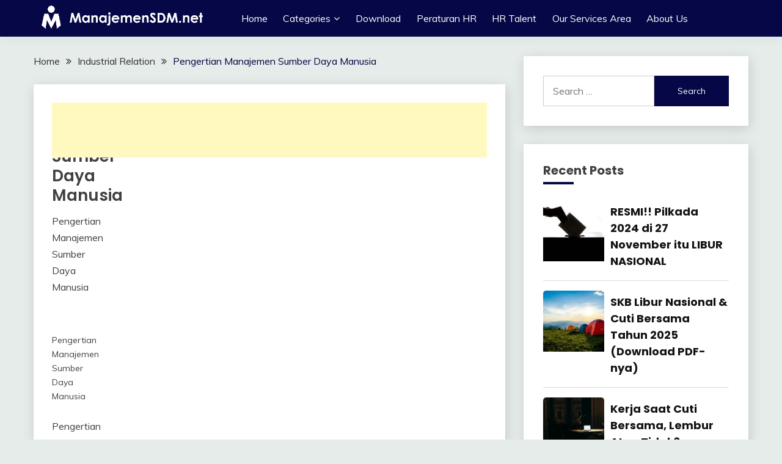

--- FILE ---
content_type: text/html; charset=UTF-8
request_url: https://manajemensdm.net/pengertian-manajemen-sumber-daya-manusia/
body_size: 24534
content:
<!doctype html>
<html dir="ltr" lang="en-US" prefix="og: https://ogp.me/ns#">

<head>
	<meta charset="UTF-8">
	<meta name="viewport" content="width=device-width, initial-scale=1">
	<link rel="profile" href="https://gmpg.org/xfn/11">
	
		<!-- All in One SEO 4.6.9.1 - aioseo.com -->
		<meta name="description" content="Pengertian Manajemen Sumber Daya Manusia Pengertian Manajemen Sumber Daya Manusia. Selamat Pagi Sahabat ManajemenSDM.net Hari ini, saya inginÂ membahas tentang HRD / Manajemen SDM / Pengertian Manajemen SDM. Mulai dari Pengertian Manajemen Sumber Daya Manusia, Tahapan-tahapan HR, hingga fungsi-fungsi yang harus ada di HR. Bagi anda yang baru pertama kali berkecimpung di dunia HR, semoga" />
		<meta name="robots" content="max-image-preview:large" />
		<link rel="canonical" href="https://manajemensdm.net/pengertian-manajemen-sumber-daya-manusia/" />
		<meta name="generator" content="All in One SEO (AIOSEO) 4.6.9.1" />
		<meta property="og:locale" content="en_US" />
		<meta property="og:site_name" content="Manajemen SDM - Tempat Belajar Ilmu Manajemen SDM / HRD Berdasarkan Best Practice dan Update Regulasi" />
		<meta property="og:type" content="article" />
		<meta property="og:title" content="Pengertian Manajemen Sumber Daya Manusia - Manajemen SDM" />
		<meta property="og:description" content="Pengertian Manajemen Sumber Daya Manusia Pengertian Manajemen Sumber Daya Manusia. Selamat Pagi Sahabat ManajemenSDM.net Hari ini, saya inginÂ membahas tentang HRD / Manajemen SDM / Pengertian Manajemen SDM. Mulai dari Pengertian Manajemen Sumber Daya Manusia, Tahapan-tahapan HR, hingga fungsi-fungsi yang harus ada di HR. Bagi anda yang baru pertama kali berkecimpung di dunia HR, semoga" />
		<meta property="og:url" content="https://manajemensdm.net/pengertian-manajemen-sumber-daya-manusia/" />
		<meta property="og:image" content="https://manajemensdm.net/wpmsdm/wp-content/uploads/2021/07/cropped-Logo-MSDM-white-landscape-1.png" />
		<meta property="og:image:secure_url" content="https://manajemensdm.net/wpmsdm/wp-content/uploads/2021/07/cropped-Logo-MSDM-white-landscape-1.png" />
		<meta property="og:image:width" content="1000" />
		<meta property="og:image:height" content="207" />
		<meta property="article:published_time" content="2017-02-23T04:00:16+00:00" />
		<meta property="article:modified_time" content="2018-11-16T09:13:28+00:00" />
		<meta name="twitter:card" content="summary_large_image" />
		<meta name="twitter:title" content="Pengertian Manajemen Sumber Daya Manusia - Manajemen SDM" />
		<meta name="twitter:description" content="Pengertian Manajemen Sumber Daya Manusia Pengertian Manajemen Sumber Daya Manusia. Selamat Pagi Sahabat ManajemenSDM.net Hari ini, saya inginÂ membahas tentang HRD / Manajemen SDM / Pengertian Manajemen SDM. Mulai dari Pengertian Manajemen Sumber Daya Manusia, Tahapan-tahapan HR, hingga fungsi-fungsi yang harus ada di HR. Bagi anda yang baru pertama kali berkecimpung di dunia HR, semoga" />
		<meta name="twitter:image" content="https://manajemensdm.net/wpmsdm/wp-content/uploads/2021/07/cropped-Logo-MSDM-white-landscape-1.png" />
		<script type="application/ld+json" class="aioseo-schema">
			{"@context":"https:\/\/schema.org","@graph":[{"@type":"BlogPosting","@id":"https:\/\/manajemensdm.net\/pengertian-manajemen-sumber-daya-manusia\/#blogposting","name":"Pengertian Manajemen Sumber Daya Manusia - Manajemen SDM","headline":"Pengertian Manajemen Sumber Daya Manusia","author":{"@id":"https:\/\/manajemensdm.net\/author\/kanghim\/#author"},"publisher":{"@id":"https:\/\/manajemensdm.net\/#organization"},"image":{"@type":"ImageObject","url":"https:\/\/images.pexels.com\/photos\/33972\/pexels-photo.jpg?w=940&amp;h=650&amp;auto=compress&amp;cs=tinysrgb","@id":"https:\/\/manajemensdm.net\/pengertian-manajemen-sumber-daya-manusia\/#articleImage"},"datePublished":"2017-02-23T11:00:16+00:00","dateModified":"2018-11-16T16:13:28+00:00","inLanguage":"en-US","commentCount":2,"mainEntityOfPage":{"@id":"https:\/\/manajemensdm.net\/pengertian-manajemen-sumber-daya-manusia\/#webpage"},"isPartOf":{"@id":"https:\/\/manajemensdm.net\/pengertian-manajemen-sumber-daya-manusia\/#webpage"},"articleSection":"Industrial Relation, Management Skill, Manajemen SDM, Organization Development, People Development, Recruitment, Remuneration, Rewards &amp; Benefit, HR, HRD, manajemen sdm, MSDM"},{"@type":"BreadcrumbList","@id":"https:\/\/manajemensdm.net\/pengertian-manajemen-sumber-daya-manusia\/#breadcrumblist","itemListElement":[{"@type":"ListItem","@id":"https:\/\/manajemensdm.net\/#listItem","position":1,"name":"Home","item":"https:\/\/manajemensdm.net\/","nextItem":"https:\/\/manajemensdm.net\/pengertian-manajemen-sumber-daya-manusia\/#listItem"},{"@type":"ListItem","@id":"https:\/\/manajemensdm.net\/pengertian-manajemen-sumber-daya-manusia\/#listItem","position":2,"name":"Pengertian Manajemen Sumber Daya Manusia","previousItem":"https:\/\/manajemensdm.net\/#listItem"}]},{"@type":"Organization","@id":"https:\/\/manajemensdm.net\/#organization","name":"Manajemen SDM","description":"Tempat Belajar Ilmu Manajemen SDM \/ HRD Berdasarkan Best Practice dan Update Regulasi","url":"https:\/\/manajemensdm.net\/","logo":{"@type":"ImageObject","url":"https:\/\/manajemensdm.net\/wpmsdm\/wp-content\/uploads\/2021\/07\/cropped-Logo-MSDM-white-landscape-1.png","@id":"https:\/\/manajemensdm.net\/pengertian-manajemen-sumber-daya-manusia\/#organizationLogo","width":1000,"height":207},"image":{"@id":"https:\/\/manajemensdm.net\/pengertian-manajemen-sumber-daya-manusia\/#organizationLogo"}},{"@type":"Person","@id":"https:\/\/manajemensdm.net\/author\/kanghim\/#author","url":"https:\/\/manajemensdm.net\/author\/kanghim\/","name":"Himawan","image":{"@type":"ImageObject","@id":"https:\/\/manajemensdm.net\/pengertian-manajemen-sumber-daya-manusia\/#authorImage","url":"https:\/\/secure.gravatar.com\/avatar\/9cbdb71c5cf26f29da7f8d0b916ac8b7f37fc4ea28112744712ca4a96a655c8f?s=96&d=mm&r=g","width":96,"height":96,"caption":"Himawan"}},{"@type":"WebPage","@id":"https:\/\/manajemensdm.net\/pengertian-manajemen-sumber-daya-manusia\/#webpage","url":"https:\/\/manajemensdm.net\/pengertian-manajemen-sumber-daya-manusia\/","name":"Pengertian Manajemen Sumber Daya Manusia - Manajemen SDM","description":"Pengertian Manajemen Sumber Daya Manusia Pengertian Manajemen Sumber Daya Manusia. Selamat Pagi Sahabat ManajemenSDM.net Hari ini, saya ingin\u00c2 membahas tentang HRD \/ Manajemen SDM \/ Pengertian Manajemen SDM. Mulai dari Pengertian Manajemen Sumber Daya Manusia, Tahapan-tahapan HR, hingga fungsi-fungsi yang harus ada di HR. Bagi anda yang baru pertama kali berkecimpung di dunia HR, semoga","inLanguage":"en-US","isPartOf":{"@id":"https:\/\/manajemensdm.net\/#website"},"breadcrumb":{"@id":"https:\/\/manajemensdm.net\/pengertian-manajemen-sumber-daya-manusia\/#breadcrumblist"},"author":{"@id":"https:\/\/manajemensdm.net\/author\/kanghim\/#author"},"creator":{"@id":"https:\/\/manajemensdm.net\/author\/kanghim\/#author"},"datePublished":"2017-02-23T11:00:16+00:00","dateModified":"2018-11-16T16:13:28+00:00"},{"@type":"WebSite","@id":"https:\/\/manajemensdm.net\/#website","url":"https:\/\/manajemensdm.net\/","name":"Manajemen SDM","description":"Tempat Belajar Ilmu Manajemen SDM \/ HRD Berdasarkan Best Practice dan Update Regulasi","inLanguage":"en-US","publisher":{"@id":"https:\/\/manajemensdm.net\/#organization"}}]}
		</script>
		<!-- All in One SEO -->


	<!-- This site is optimized with the Yoast SEO plugin v23.0 - https://yoast.com/wordpress/plugins/seo/ -->
	<title>Pengertian Manajemen Sumber Daya Manusia - Manajemen SDM</title>
	<meta name="description" content="Pengertian Manajemen Sumber Daya Manusia atau yang dalam kata lain disebut sebagai Manajemen SDM atau HR adalah ilmu manajemen yang" />
	<link rel="canonical" href="https://manajemensdm.net/pengertian-manajemen-sumber-daya-manusia/" />
	<meta property="og:locale" content="en_US" />
	<meta property="og:type" content="article" />
	<meta property="og:title" content="Pengertian Manajemen Sumber Daya Manusia - Manajemen SDM" />
	<meta property="og:description" content="Pengertian Manajemen Sumber Daya Manusia atau yang dalam kata lain disebut sebagai Manajemen SDM atau HR adalah ilmu manajemen yang" />
	<meta property="og:url" content="https://manajemensdm.net/pengertian-manajemen-sumber-daya-manusia/" />
	<meta property="og:site_name" content="Manajemen SDM" />
	<meta property="article:published_time" content="2017-02-23T04:00:16+00:00" />
	<meta property="article:modified_time" content="2018-11-16T09:13:28+00:00" />
	<meta property="og:image" content="https://images.pexels.com/photos/33972/pexels-photo.jpg?w=940&amp;h=650&amp;auto=compress&amp;cs=tinysrgb" />
	<meta name="author" content="Himawan" />
	<meta name="twitter:card" content="summary_large_image" />
	<meta name="twitter:label1" content="Written by" />
	<meta name="twitter:data1" content="Himawan" />
	<meta name="twitter:label2" content="Est. reading time" />
	<meta name="twitter:data2" content="4 minutes" />
	<script type="application/ld+json" class="yoast-schema-graph">{"@context":"https://schema.org","@graph":[{"@type":"Article","@id":"https://manajemensdm.net/pengertian-manajemen-sumber-daya-manusia/#article","isPartOf":{"@id":"https://manajemensdm.net/pengertian-manajemen-sumber-daya-manusia/"},"author":{"name":"Himawan","@id":"https://manajemensdm.net/#/schema/person/77e6560eba1f7cadf70291b634ba5f7b"},"headline":"Pengertian Manajemen Sumber Daya Manusia","datePublished":"2017-02-23T04:00:16+00:00","dateModified":"2018-11-16T09:13:28+00:00","mainEntityOfPage":{"@id":"https://manajemensdm.net/pengertian-manajemen-sumber-daya-manusia/"},"wordCount":898,"commentCount":2,"publisher":{"@id":"https://manajemensdm.net/#organization"},"image":{"@id":"https://manajemensdm.net/pengertian-manajemen-sumber-daya-manusia/#primaryimage"},"thumbnailUrl":"https://images.pexels.com/photos/33972/pexels-photo.jpg?w=940&amp;h=650&amp;auto=compress&amp;cs=tinysrgb","keywords":["HR","HRD","manajemen sdm","MSDM"],"articleSection":["Industrial Relation","Management Skill","Manajemen SDM","Organization Development","People Development","Recruitment","Remuneration","Rewards &amp; Benefit"],"inLanguage":"en-US","potentialAction":[{"@type":"CommentAction","name":"Comment","target":["https://manajemensdm.net/pengertian-manajemen-sumber-daya-manusia/#respond"]}]},{"@type":"WebPage","@id":"https://manajemensdm.net/pengertian-manajemen-sumber-daya-manusia/","url":"https://manajemensdm.net/pengertian-manajemen-sumber-daya-manusia/","name":"Pengertian Manajemen Sumber Daya Manusia - Manajemen SDM","isPartOf":{"@id":"https://manajemensdm.net/#website"},"primaryImageOfPage":{"@id":"https://manajemensdm.net/pengertian-manajemen-sumber-daya-manusia/#primaryimage"},"image":{"@id":"https://manajemensdm.net/pengertian-manajemen-sumber-daya-manusia/#primaryimage"},"thumbnailUrl":"https://images.pexels.com/photos/33972/pexels-photo.jpg?w=940&amp;h=650&amp;auto=compress&amp;cs=tinysrgb","datePublished":"2017-02-23T04:00:16+00:00","dateModified":"2018-11-16T09:13:28+00:00","description":"Pengertian Manajemen Sumber Daya Manusia atau yang dalam kata lain disebut sebagai Manajemen SDM atau HR adalah ilmu manajemen yang","breadcrumb":{"@id":"https://manajemensdm.net/pengertian-manajemen-sumber-daya-manusia/#breadcrumb"},"inLanguage":"en-US","potentialAction":[{"@type":"ReadAction","target":["https://manajemensdm.net/pengertian-manajemen-sumber-daya-manusia/"]}]},{"@type":"ImageObject","inLanguage":"en-US","@id":"https://manajemensdm.net/pengertian-manajemen-sumber-daya-manusia/#primaryimage","url":"https://images.pexels.com/photos/33972/pexels-photo.jpg?w=940&amp;h=650&amp;auto=compress&amp;cs=tinysrgb","contentUrl":"https://images.pexels.com/photos/33972/pexels-photo.jpg?w=940&amp;h=650&amp;auto=compress&amp;cs=tinysrgb"},{"@type":"BreadcrumbList","@id":"https://manajemensdm.net/pengertian-manajemen-sumber-daya-manusia/#breadcrumb","itemListElement":[{"@type":"ListItem","position":1,"name":"Home","item":"https://manajemensdm.net/"},{"@type":"ListItem","position":2,"name":"Pengertian Manajemen Sumber Daya Manusia"}]},{"@type":"WebSite","@id":"https://manajemensdm.net/#website","url":"https://manajemensdm.net/","name":"Manajemen SDM","description":"Tempat Belajar Ilmu Manajemen SDM / HRD Berdasarkan Best Practice dan Update Regulasi","publisher":{"@id":"https://manajemensdm.net/#organization"},"potentialAction":[{"@type":"SearchAction","target":{"@type":"EntryPoint","urlTemplate":"https://manajemensdm.net/?s={search_term_string}"},"query-input":"required name=search_term_string"}],"inLanguage":"en-US"},{"@type":"Organization","@id":"https://manajemensdm.net/#organization","name":"Manajemen SDM","url":"https://manajemensdm.net/","logo":{"@type":"ImageObject","inLanguage":"en-US","@id":"https://manajemensdm.net/#/schema/logo/image/","url":"https://manajemensdm.net/wpmsdm/wp-content/uploads/2021/07/cropped-Logo-MSDM-white-landscape-1.png","contentUrl":"https://manajemensdm.net/wpmsdm/wp-content/uploads/2021/07/cropped-Logo-MSDM-white-landscape-1.png","width":1000,"height":207,"caption":"Manajemen SDM"},"image":{"@id":"https://manajemensdm.net/#/schema/logo/image/"}},{"@type":"Person","@id":"https://manajemensdm.net/#/schema/person/77e6560eba1f7cadf70291b634ba5f7b","name":"Himawan","image":{"@type":"ImageObject","inLanguage":"en-US","@id":"https://manajemensdm.net/#/schema/person/image/","url":"https://secure.gravatar.com/avatar/9cbdb71c5cf26f29da7f8d0b916ac8b7f37fc4ea28112744712ca4a96a655c8f?s=96&d=mm&r=g","contentUrl":"https://secure.gravatar.com/avatar/9cbdb71c5cf26f29da7f8d0b916ac8b7f37fc4ea28112744712ca4a96a655c8f?s=96&d=mm&r=g","caption":"Himawan"},"url":"https://manajemensdm.net/author/kanghim/"}]}</script>
	<!-- / Yoast SEO plugin. -->


<link rel='dns-prefetch' href='//stats.wp.com' />
<link rel='dns-prefetch' href='//fonts.googleapis.com' />
<link rel='dns-prefetch' href='//c0.wp.com' />
<link rel="alternate" type="application/rss+xml" title="Manajemen SDM &raquo; Feed" href="https://manajemensdm.net/feed/" />
<link rel="alternate" type="application/rss+xml" title="Manajemen SDM &raquo; Comments Feed" href="https://manajemensdm.net/comments/feed/" />
<link rel="alternate" type="application/rss+xml" title="Manajemen SDM &raquo; Pengertian Manajemen Sumber Daya Manusia Comments Feed" href="https://manajemensdm.net/pengertian-manajemen-sumber-daya-manusia/feed/" />
<link rel="alternate" title="oEmbed (JSON)" type="application/json+oembed" href="https://manajemensdm.net/wp-json/oembed/1.0/embed?url=https%3A%2F%2Fmanajemensdm.net%2Fpengertian-manajemen-sumber-daya-manusia%2F" />
<link rel="alternate" title="oEmbed (XML)" type="text/xml+oembed" href="https://manajemensdm.net/wp-json/oembed/1.0/embed?url=https%3A%2F%2Fmanajemensdm.net%2Fpengertian-manajemen-sumber-daya-manusia%2F&#038;format=xml" />
		<!-- This site uses the Google Analytics by ExactMetrics plugin v7.28.0 - Using Analytics tracking - https://www.exactmetrics.com/ -->
							<script src="//www.googletagmanager.com/gtag/js?id=G-QK0WZ283KC"  data-cfasync="false" data-wpfc-render="false" async></script>
			<script data-cfasync="false" data-wpfc-render="false">
				var em_version = '7.28.0';
				var em_track_user = true;
				var em_no_track_reason = '';
								var ExactMetricsDefaultLocations = {"page_location":"https:\/\/manajemensdm.net\/pengertian-manajemen-sumber-daya-manusia\/"};
				if ( typeof ExactMetricsPrivacyGuardFilter === 'function' ) {
					var ExactMetricsLocations = (typeof ExactMetricsExcludeQuery === 'object') ? ExactMetricsPrivacyGuardFilter( ExactMetricsExcludeQuery ) : ExactMetricsPrivacyGuardFilter( ExactMetricsDefaultLocations );
				} else {
					var ExactMetricsLocations = (typeof ExactMetricsExcludeQuery === 'object') ? ExactMetricsExcludeQuery : ExactMetricsDefaultLocations;
				}

								var disableStrs = [
										'ga-disable-G-QK0WZ283KC',
									];

				/* Function to detect opted out users */
				function __gtagTrackerIsOptedOut() {
					for (var index = 0; index < disableStrs.length; index++) {
						if (document.cookie.indexOf(disableStrs[index] + '=true') > -1) {
							return true;
						}
					}

					return false;
				}

				/* Disable tracking if the opt-out cookie exists. */
				if (__gtagTrackerIsOptedOut()) {
					for (var index = 0; index < disableStrs.length; index++) {
						window[disableStrs[index]] = true;
					}
				}

				/* Opt-out function */
				function __gtagTrackerOptout() {
					for (var index = 0; index < disableStrs.length; index++) {
						document.cookie = disableStrs[index] + '=true; expires=Thu, 31 Dec 2099 23:59:59 UTC; path=/';
						window[disableStrs[index]] = true;
					}
				}

				if ('undefined' === typeof gaOptout) {
					function gaOptout() {
						__gtagTrackerOptout();
					}
				}
								window.dataLayer = window.dataLayer || [];

				window.ExactMetricsDualTracker = {
					helpers: {},
					trackers: {},
				};
				if (em_track_user) {
					function __gtagDataLayer() {
						dataLayer.push(arguments);
					}

					function __gtagTracker(type, name, parameters) {
						if (!parameters) {
							parameters = {};
						}

						if (parameters.send_to) {
							__gtagDataLayer.apply(null, arguments);
							return;
						}

						if (type === 'event') {
														parameters.send_to = exactmetrics_frontend.v4_id;
							var hookName = name;
							if (typeof parameters['event_category'] !== 'undefined') {
								hookName = parameters['event_category'] + ':' + name;
							}

							if (typeof ExactMetricsDualTracker.trackers[hookName] !== 'undefined') {
								ExactMetricsDualTracker.trackers[hookName](parameters);
							} else {
								__gtagDataLayer('event', name, parameters);
							}
							
						} else {
							__gtagDataLayer.apply(null, arguments);
						}
					}

					__gtagTracker('js', new Date());
					__gtagTracker('set', {
						'developer_id.dNDMyYj': true,
											});
					if ( ExactMetricsLocations.page_location ) {
						__gtagTracker('set', ExactMetricsLocations);
					}
										__gtagTracker('config', 'G-QK0WZ283KC', {"forceSSL":"true","link_attribution":"true"} );
															window.gtag = __gtagTracker;										(function () {
						/* https://developers.google.com/analytics/devguides/collection/analyticsjs/ */
						/* ga and __gaTracker compatibility shim. */
						var noopfn = function () {
							return null;
						};
						var newtracker = function () {
							return new Tracker();
						};
						var Tracker = function () {
							return null;
						};
						var p = Tracker.prototype;
						p.get = noopfn;
						p.set = noopfn;
						p.send = function () {
							var args = Array.prototype.slice.call(arguments);
							args.unshift('send');
							__gaTracker.apply(null, args);
						};
						var __gaTracker = function () {
							var len = arguments.length;
							if (len === 0) {
								return;
							}
							var f = arguments[len - 1];
							if (typeof f !== 'object' || f === null || typeof f.hitCallback !== 'function') {
								if ('send' === arguments[0]) {
									var hitConverted, hitObject = false, action;
									if ('event' === arguments[1]) {
										if ('undefined' !== typeof arguments[3]) {
											hitObject = {
												'eventAction': arguments[3],
												'eventCategory': arguments[2],
												'eventLabel': arguments[4],
												'value': arguments[5] ? arguments[5] : 1,
											}
										}
									}
									if ('pageview' === arguments[1]) {
										if ('undefined' !== typeof arguments[2]) {
											hitObject = {
												'eventAction': 'page_view',
												'page_path': arguments[2],
											}
										}
									}
									if (typeof arguments[2] === 'object') {
										hitObject = arguments[2];
									}
									if (typeof arguments[5] === 'object') {
										Object.assign(hitObject, arguments[5]);
									}
									if ('undefined' !== typeof arguments[1].hitType) {
										hitObject = arguments[1];
										if ('pageview' === hitObject.hitType) {
											hitObject.eventAction = 'page_view';
										}
									}
									if (hitObject) {
										action = 'timing' === arguments[1].hitType ? 'timing_complete' : hitObject.eventAction;
										hitConverted = mapArgs(hitObject);
										__gtagTracker('event', action, hitConverted);
									}
								}
								return;
							}

							function mapArgs(args) {
								var arg, hit = {};
								var gaMap = {
									'eventCategory': 'event_category',
									'eventAction': 'event_action',
									'eventLabel': 'event_label',
									'eventValue': 'event_value',
									'nonInteraction': 'non_interaction',
									'timingCategory': 'event_category',
									'timingVar': 'name',
									'timingValue': 'value',
									'timingLabel': 'event_label',
									'page': 'page_path',
									'location': 'page_location',
									'title': 'page_title',
									'referrer' : 'page_referrer',
								};
								for (arg in args) {
																		if (!(!args.hasOwnProperty(arg) || !gaMap.hasOwnProperty(arg))) {
										hit[gaMap[arg]] = args[arg];
									} else {
										hit[arg] = args[arg];
									}
								}
								return hit;
							}

							try {
								f.hitCallback();
							} catch (ex) {
							}
						};
						__gaTracker.create = newtracker;
						__gaTracker.getByName = newtracker;
						__gaTracker.getAll = function () {
							return [];
						};
						__gaTracker.remove = noopfn;
						__gaTracker.loaded = true;
						window['__gaTracker'] = __gaTracker;
					})();
									} else {
										console.log("");
					(function () {
						function __gtagTracker() {
							return null;
						}

						window['__gtagTracker'] = __gtagTracker;
						window['gtag'] = __gtagTracker;
					})();
									}
			</script>
				<!-- / Google Analytics by ExactMetrics -->
		<style id='wp-img-auto-sizes-contain-inline-css'>
img:is([sizes=auto i],[sizes^="auto," i]){contain-intrinsic-size:3000px 1500px}
/*# sourceURL=wp-img-auto-sizes-contain-inline-css */
</style>
<style id='wp-emoji-styles-inline-css'>

	img.wp-smiley, img.emoji {
		display: inline !important;
		border: none !important;
		box-shadow: none !important;
		height: 1em !important;
		width: 1em !important;
		margin: 0 0.07em !important;
		vertical-align: -0.1em !important;
		background: none !important;
		padding: 0 !important;
	}
/*# sourceURL=wp-emoji-styles-inline-css */
</style>
<style id='wp-block-library-inline-css'>
:root{--wp-block-synced-color:#7a00df;--wp-block-synced-color--rgb:122,0,223;--wp-bound-block-color:var(--wp-block-synced-color);--wp-editor-canvas-background:#ddd;--wp-admin-theme-color:#007cba;--wp-admin-theme-color--rgb:0,124,186;--wp-admin-theme-color-darker-10:#006ba1;--wp-admin-theme-color-darker-10--rgb:0,107,160.5;--wp-admin-theme-color-darker-20:#005a87;--wp-admin-theme-color-darker-20--rgb:0,90,135;--wp-admin-border-width-focus:2px}@media (min-resolution:192dpi){:root{--wp-admin-border-width-focus:1.5px}}.wp-element-button{cursor:pointer}:root .has-very-light-gray-background-color{background-color:#eee}:root .has-very-dark-gray-background-color{background-color:#313131}:root .has-very-light-gray-color{color:#eee}:root .has-very-dark-gray-color{color:#313131}:root .has-vivid-green-cyan-to-vivid-cyan-blue-gradient-background{background:linear-gradient(135deg,#00d084,#0693e3)}:root .has-purple-crush-gradient-background{background:linear-gradient(135deg,#34e2e4,#4721fb 50%,#ab1dfe)}:root .has-hazy-dawn-gradient-background{background:linear-gradient(135deg,#faaca8,#dad0ec)}:root .has-subdued-olive-gradient-background{background:linear-gradient(135deg,#fafae1,#67a671)}:root .has-atomic-cream-gradient-background{background:linear-gradient(135deg,#fdd79a,#004a59)}:root .has-nightshade-gradient-background{background:linear-gradient(135deg,#330968,#31cdcf)}:root .has-midnight-gradient-background{background:linear-gradient(135deg,#020381,#2874fc)}:root{--wp--preset--font-size--normal:16px;--wp--preset--font-size--huge:42px}.has-regular-font-size{font-size:1em}.has-larger-font-size{font-size:2.625em}.has-normal-font-size{font-size:var(--wp--preset--font-size--normal)}.has-huge-font-size{font-size:var(--wp--preset--font-size--huge)}.has-text-align-center{text-align:center}.has-text-align-left{text-align:left}.has-text-align-right{text-align:right}.has-fit-text{white-space:nowrap!important}#end-resizable-editor-section{display:none}.aligncenter{clear:both}.items-justified-left{justify-content:flex-start}.items-justified-center{justify-content:center}.items-justified-right{justify-content:flex-end}.items-justified-space-between{justify-content:space-between}.screen-reader-text{border:0;clip-path:inset(50%);height:1px;margin:-1px;overflow:hidden;padding:0;position:absolute;width:1px;word-wrap:normal!important}.screen-reader-text:focus{background-color:#ddd;clip-path:none;color:#444;display:block;font-size:1em;height:auto;left:5px;line-height:normal;padding:15px 23px 14px;text-decoration:none;top:5px;width:auto;z-index:100000}html :where(.has-border-color){border-style:solid}html :where([style*=border-top-color]){border-top-style:solid}html :where([style*=border-right-color]){border-right-style:solid}html :where([style*=border-bottom-color]){border-bottom-style:solid}html :where([style*=border-left-color]){border-left-style:solid}html :where([style*=border-width]){border-style:solid}html :where([style*=border-top-width]){border-top-style:solid}html :where([style*=border-right-width]){border-right-style:solid}html :where([style*=border-bottom-width]){border-bottom-style:solid}html :where([style*=border-left-width]){border-left-style:solid}html :where(img[class*=wp-image-]){height:auto;max-width:100%}:where(figure){margin:0 0 1em}html :where(.is-position-sticky){--wp-admin--admin-bar--position-offset:var(--wp-admin--admin-bar--height,0px)}@media screen and (max-width:600px){html :where(.is-position-sticky){--wp-admin--admin-bar--position-offset:0px}}

/*# sourceURL=wp-block-library-inline-css */
</style><style id='wp-block-columns-inline-css'>
.wp-block-columns{box-sizing:border-box;display:flex;flex-wrap:wrap!important}@media (min-width:782px){.wp-block-columns{flex-wrap:nowrap!important}}.wp-block-columns{align-items:normal!important}.wp-block-columns.are-vertically-aligned-top{align-items:flex-start}.wp-block-columns.are-vertically-aligned-center{align-items:center}.wp-block-columns.are-vertically-aligned-bottom{align-items:flex-end}@media (max-width:781px){.wp-block-columns:not(.is-not-stacked-on-mobile)>.wp-block-column{flex-basis:100%!important}}@media (min-width:782px){.wp-block-columns:not(.is-not-stacked-on-mobile)>.wp-block-column{flex-basis:0;flex-grow:1}.wp-block-columns:not(.is-not-stacked-on-mobile)>.wp-block-column[style*=flex-basis]{flex-grow:0}}.wp-block-columns.is-not-stacked-on-mobile{flex-wrap:nowrap!important}.wp-block-columns.is-not-stacked-on-mobile>.wp-block-column{flex-basis:0;flex-grow:1}.wp-block-columns.is-not-stacked-on-mobile>.wp-block-column[style*=flex-basis]{flex-grow:0}:where(.wp-block-columns){margin-bottom:1.75em}:where(.wp-block-columns.has-background){padding:1.25em 2.375em}.wp-block-column{flex-grow:1;min-width:0;overflow-wrap:break-word;word-break:break-word}.wp-block-column.is-vertically-aligned-top{align-self:flex-start}.wp-block-column.is-vertically-aligned-center{align-self:center}.wp-block-column.is-vertically-aligned-bottom{align-self:flex-end}.wp-block-column.is-vertically-aligned-stretch{align-self:stretch}.wp-block-column.is-vertically-aligned-bottom,.wp-block-column.is-vertically-aligned-center,.wp-block-column.is-vertically-aligned-top{width:100%}
/*# sourceURL=https://c0.wp.com/c/6.9/wp-includes/blocks/columns/style.min.css */
</style>
<style id='wp-block-group-inline-css'>
.wp-block-group{box-sizing:border-box}:where(.wp-block-group.wp-block-group-is-layout-constrained){position:relative}
/*# sourceURL=https://c0.wp.com/c/6.9/wp-includes/blocks/group/style.min.css */
</style>
<style id='wp-block-group-theme-inline-css'>
:where(.wp-block-group.has-background){padding:1.25em 2.375em}
/*# sourceURL=https://c0.wp.com/c/6.9/wp-includes/blocks/group/theme.min.css */
</style>
<style id='global-styles-inline-css'>
:root{--wp--preset--aspect-ratio--square: 1;--wp--preset--aspect-ratio--4-3: 4/3;--wp--preset--aspect-ratio--3-4: 3/4;--wp--preset--aspect-ratio--3-2: 3/2;--wp--preset--aspect-ratio--2-3: 2/3;--wp--preset--aspect-ratio--16-9: 16/9;--wp--preset--aspect-ratio--9-16: 9/16;--wp--preset--color--black: #000000;--wp--preset--color--cyan-bluish-gray: #abb8c3;--wp--preset--color--white: #ffffff;--wp--preset--color--pale-pink: #f78da7;--wp--preset--color--vivid-red: #cf2e2e;--wp--preset--color--luminous-vivid-orange: #ff6900;--wp--preset--color--luminous-vivid-amber: #fcb900;--wp--preset--color--light-green-cyan: #7bdcb5;--wp--preset--color--vivid-green-cyan: #00d084;--wp--preset--color--pale-cyan-blue: #8ed1fc;--wp--preset--color--vivid-cyan-blue: #0693e3;--wp--preset--color--vivid-purple: #9b51e0;--wp--preset--gradient--vivid-cyan-blue-to-vivid-purple: linear-gradient(135deg,rgb(6,147,227) 0%,rgb(155,81,224) 100%);--wp--preset--gradient--light-green-cyan-to-vivid-green-cyan: linear-gradient(135deg,rgb(122,220,180) 0%,rgb(0,208,130) 100%);--wp--preset--gradient--luminous-vivid-amber-to-luminous-vivid-orange: linear-gradient(135deg,rgb(252,185,0) 0%,rgb(255,105,0) 100%);--wp--preset--gradient--luminous-vivid-orange-to-vivid-red: linear-gradient(135deg,rgb(255,105,0) 0%,rgb(207,46,46) 100%);--wp--preset--gradient--very-light-gray-to-cyan-bluish-gray: linear-gradient(135deg,rgb(238,238,238) 0%,rgb(169,184,195) 100%);--wp--preset--gradient--cool-to-warm-spectrum: linear-gradient(135deg,rgb(74,234,220) 0%,rgb(151,120,209) 20%,rgb(207,42,186) 40%,rgb(238,44,130) 60%,rgb(251,105,98) 80%,rgb(254,248,76) 100%);--wp--preset--gradient--blush-light-purple: linear-gradient(135deg,rgb(255,206,236) 0%,rgb(152,150,240) 100%);--wp--preset--gradient--blush-bordeaux: linear-gradient(135deg,rgb(254,205,165) 0%,rgb(254,45,45) 50%,rgb(107,0,62) 100%);--wp--preset--gradient--luminous-dusk: linear-gradient(135deg,rgb(255,203,112) 0%,rgb(199,81,192) 50%,rgb(65,88,208) 100%);--wp--preset--gradient--pale-ocean: linear-gradient(135deg,rgb(255,245,203) 0%,rgb(182,227,212) 50%,rgb(51,167,181) 100%);--wp--preset--gradient--electric-grass: linear-gradient(135deg,rgb(202,248,128) 0%,rgb(113,206,126) 100%);--wp--preset--gradient--midnight: linear-gradient(135deg,rgb(2,3,129) 0%,rgb(40,116,252) 100%);--wp--preset--font-size--small: 16px;--wp--preset--font-size--medium: 20px;--wp--preset--font-size--large: 25px;--wp--preset--font-size--x-large: 42px;--wp--preset--font-size--larger: 35px;--wp--preset--spacing--20: 0.44rem;--wp--preset--spacing--30: 0.67rem;--wp--preset--spacing--40: 1rem;--wp--preset--spacing--50: 1.5rem;--wp--preset--spacing--60: 2.25rem;--wp--preset--spacing--70: 3.38rem;--wp--preset--spacing--80: 5.06rem;--wp--preset--shadow--natural: 6px 6px 9px rgba(0, 0, 0, 0.2);--wp--preset--shadow--deep: 12px 12px 50px rgba(0, 0, 0, 0.4);--wp--preset--shadow--sharp: 6px 6px 0px rgba(0, 0, 0, 0.2);--wp--preset--shadow--outlined: 6px 6px 0px -3px rgb(255, 255, 255), 6px 6px rgb(0, 0, 0);--wp--preset--shadow--crisp: 6px 6px 0px rgb(0, 0, 0);}:where(.is-layout-flex){gap: 0.5em;}:where(.is-layout-grid){gap: 0.5em;}body .is-layout-flex{display: flex;}.is-layout-flex{flex-wrap: wrap;align-items: center;}.is-layout-flex > :is(*, div){margin: 0;}body .is-layout-grid{display: grid;}.is-layout-grid > :is(*, div){margin: 0;}:where(.wp-block-columns.is-layout-flex){gap: 2em;}:where(.wp-block-columns.is-layout-grid){gap: 2em;}:where(.wp-block-post-template.is-layout-flex){gap: 1.25em;}:where(.wp-block-post-template.is-layout-grid){gap: 1.25em;}.has-black-color{color: var(--wp--preset--color--black) !important;}.has-cyan-bluish-gray-color{color: var(--wp--preset--color--cyan-bluish-gray) !important;}.has-white-color{color: var(--wp--preset--color--white) !important;}.has-pale-pink-color{color: var(--wp--preset--color--pale-pink) !important;}.has-vivid-red-color{color: var(--wp--preset--color--vivid-red) !important;}.has-luminous-vivid-orange-color{color: var(--wp--preset--color--luminous-vivid-orange) !important;}.has-luminous-vivid-amber-color{color: var(--wp--preset--color--luminous-vivid-amber) !important;}.has-light-green-cyan-color{color: var(--wp--preset--color--light-green-cyan) !important;}.has-vivid-green-cyan-color{color: var(--wp--preset--color--vivid-green-cyan) !important;}.has-pale-cyan-blue-color{color: var(--wp--preset--color--pale-cyan-blue) !important;}.has-vivid-cyan-blue-color{color: var(--wp--preset--color--vivid-cyan-blue) !important;}.has-vivid-purple-color{color: var(--wp--preset--color--vivid-purple) !important;}.has-black-background-color{background-color: var(--wp--preset--color--black) !important;}.has-cyan-bluish-gray-background-color{background-color: var(--wp--preset--color--cyan-bluish-gray) !important;}.has-white-background-color{background-color: var(--wp--preset--color--white) !important;}.has-pale-pink-background-color{background-color: var(--wp--preset--color--pale-pink) !important;}.has-vivid-red-background-color{background-color: var(--wp--preset--color--vivid-red) !important;}.has-luminous-vivid-orange-background-color{background-color: var(--wp--preset--color--luminous-vivid-orange) !important;}.has-luminous-vivid-amber-background-color{background-color: var(--wp--preset--color--luminous-vivid-amber) !important;}.has-light-green-cyan-background-color{background-color: var(--wp--preset--color--light-green-cyan) !important;}.has-vivid-green-cyan-background-color{background-color: var(--wp--preset--color--vivid-green-cyan) !important;}.has-pale-cyan-blue-background-color{background-color: var(--wp--preset--color--pale-cyan-blue) !important;}.has-vivid-cyan-blue-background-color{background-color: var(--wp--preset--color--vivid-cyan-blue) !important;}.has-vivid-purple-background-color{background-color: var(--wp--preset--color--vivid-purple) !important;}.has-black-border-color{border-color: var(--wp--preset--color--black) !important;}.has-cyan-bluish-gray-border-color{border-color: var(--wp--preset--color--cyan-bluish-gray) !important;}.has-white-border-color{border-color: var(--wp--preset--color--white) !important;}.has-pale-pink-border-color{border-color: var(--wp--preset--color--pale-pink) !important;}.has-vivid-red-border-color{border-color: var(--wp--preset--color--vivid-red) !important;}.has-luminous-vivid-orange-border-color{border-color: var(--wp--preset--color--luminous-vivid-orange) !important;}.has-luminous-vivid-amber-border-color{border-color: var(--wp--preset--color--luminous-vivid-amber) !important;}.has-light-green-cyan-border-color{border-color: var(--wp--preset--color--light-green-cyan) !important;}.has-vivid-green-cyan-border-color{border-color: var(--wp--preset--color--vivid-green-cyan) !important;}.has-pale-cyan-blue-border-color{border-color: var(--wp--preset--color--pale-cyan-blue) !important;}.has-vivid-cyan-blue-border-color{border-color: var(--wp--preset--color--vivid-cyan-blue) !important;}.has-vivid-purple-border-color{border-color: var(--wp--preset--color--vivid-purple) !important;}.has-vivid-cyan-blue-to-vivid-purple-gradient-background{background: var(--wp--preset--gradient--vivid-cyan-blue-to-vivid-purple) !important;}.has-light-green-cyan-to-vivid-green-cyan-gradient-background{background: var(--wp--preset--gradient--light-green-cyan-to-vivid-green-cyan) !important;}.has-luminous-vivid-amber-to-luminous-vivid-orange-gradient-background{background: var(--wp--preset--gradient--luminous-vivid-amber-to-luminous-vivid-orange) !important;}.has-luminous-vivid-orange-to-vivid-red-gradient-background{background: var(--wp--preset--gradient--luminous-vivid-orange-to-vivid-red) !important;}.has-very-light-gray-to-cyan-bluish-gray-gradient-background{background: var(--wp--preset--gradient--very-light-gray-to-cyan-bluish-gray) !important;}.has-cool-to-warm-spectrum-gradient-background{background: var(--wp--preset--gradient--cool-to-warm-spectrum) !important;}.has-blush-light-purple-gradient-background{background: var(--wp--preset--gradient--blush-light-purple) !important;}.has-blush-bordeaux-gradient-background{background: var(--wp--preset--gradient--blush-bordeaux) !important;}.has-luminous-dusk-gradient-background{background: var(--wp--preset--gradient--luminous-dusk) !important;}.has-pale-ocean-gradient-background{background: var(--wp--preset--gradient--pale-ocean) !important;}.has-electric-grass-gradient-background{background: var(--wp--preset--gradient--electric-grass) !important;}.has-midnight-gradient-background{background: var(--wp--preset--gradient--midnight) !important;}.has-small-font-size{font-size: var(--wp--preset--font-size--small) !important;}.has-medium-font-size{font-size: var(--wp--preset--font-size--medium) !important;}.has-large-font-size{font-size: var(--wp--preset--font-size--large) !important;}.has-x-large-font-size{font-size: var(--wp--preset--font-size--x-large) !important;}
:where(.wp-block-columns.is-layout-flex){gap: 2em;}:where(.wp-block-columns.is-layout-grid){gap: 2em;}
/*# sourceURL=global-styles-inline-css */
</style>
<style id='core-block-supports-inline-css'>
.wp-container-core-columns-is-layout-9d6595d7{flex-wrap:nowrap;}
/*# sourceURL=core-block-supports-inline-css */
</style>

<style id='classic-theme-styles-inline-css'>
/*! This file is auto-generated */
.wp-block-button__link{color:#fff;background-color:#32373c;border-radius:9999px;box-shadow:none;text-decoration:none;padding:calc(.667em + 2px) calc(1.333em + 2px);font-size:1.125em}.wp-block-file__button{background:#32373c;color:#fff;text-decoration:none}
/*# sourceURL=/wp-includes/css/classic-themes.min.css */
</style>
<link rel='stylesheet' id='email-subscribers-css' href='https://manajemensdm.net/wpmsdm/wp-content/plugins/email-subscribers/lite/public/css/email-subscribers-public.css?ver=5.7.26' media='all' />
<link rel='stylesheet' id='Muli:400,300italic,300-css' href='//fonts.googleapis.com/css?family=Muli%3A400%2C300italic%2C300&#038;ver=6.9' media='all' />
<link rel='stylesheet' id='Poppins:400,500,600,700-css' href='//fonts.googleapis.com/css?family=Poppins%3A400%2C500%2C600%2C700&#038;ver=6.9' media='all' />
<link rel='stylesheet' id='font-awesome-css' href='https://manajemensdm.net/wpmsdm/wp-content/themes/fairy/candidthemes/assets/framework/Font-Awesome/css/font-awesome.min.css?ver=1.2.5' media='all' />
<link rel='stylesheet' id='slick-css' href='https://manajemensdm.net/wpmsdm/wp-content/themes/fairy/candidthemes/assets/framework/slick/slick.css?ver=1.2.5' media='all' />
<link rel='stylesheet' id='slick-theme-css' href='https://manajemensdm.net/wpmsdm/wp-content/themes/fairy/candidthemes/assets/framework/slick/slick-theme.css?ver=1.2.5' media='all' />
<link rel='stylesheet' id='fairy-style-css' href='https://manajemensdm.net/wpmsdm/wp-content/themes/fairy/style.css?ver=1.2.5' media='all' />
<style id='fairy-style-inline-css'>
.posted-on, .cat-links, .byline { clip: rect(1px, 1px, 1px, 1px); height: 1px; position: absolute; overflow: hidden; width: 1px; }
.primary-color, p a, h1 a, h2 a, h3 a, h4 a, h5 a, .author-title a, figure a, table a, span a, strong a, li a, h1 a, .btn-primary-border, .main-navigation #primary-menu > li > a:hover, .widget-area .widget a:hover, .widget-area .widget a:focus, .card-bg-image .card_body a:hover, .main-navigation #primary-menu > li.focus > a, .card-blog-post .category-label-group a:hover, .card_title a:hover, .card-blog-post .entry-meta a:hover, .site-title a:visited, .post-navigation .nav-links > * a:hover, .post-navigation .nav-links > * a:focus, .wp-block-button.is-style-outline .wp-block-button__link, .error-404-title, .ct-dark-mode a:hover, .ct-dark-mode .widget ul li a:hover, .ct-dark-mode .widget-area .widget ul li a:hover, .ct-dark-mode .post-navigation .nav-links > * a, .ct-dark-mode .author-wrapper .author-title a, .ct-dark-mode .wp-calendar-nav a, .site-footer a:hover, .top-header-toggle-btn, .woocommerce ul.products li.product .woocommerce-loop-category__title:hover, .woocommerce ul.products li.product .woocommerce-loop-product__title:hover, .woocommerce ul.products li.product h3:hover, .entry-content dl a, .entry-content table a, .entry-content ul a, .breadcrumb-trail .trial-items a:hover, .breadcrumbs ul a:hover, .breadcrumb-trail .trial-items .trial-end a, .breadcrumbs ul li:last-child a, .comment-list .comment .comment-body a, .comment-list .comment .comment-body .comment-metadata a.comment-edit-link { color: #050746; }.primary-bg, .btn-primary, .main-navigation ul ul a, #secondary .widget .widget-title:after, .search-form .search-submit, .category-label-group a:after, .posts-navigation .nav-links a, .category-label-group.bg-label a, .wp-block-button__link, .wp-block-button.is-style-outline .wp-block-button__link:hover, button, input[type="button"], input[type="reset"], input[type="submit"], .pagination .page-numbers.current, .pagination .page-numbers:hover, table #today, .tagcloud .tag-cloud-link:hover, .footer-go-to-top, .woocommerce ul.products li.product .button,
.woocommerce #respond input#submit.alt, .woocommerce a.button.alt, .woocommerce button.button.alt, .woocommerce input.button.alt,
.woocommerce #respond input#submit.alt.disabled, .woocommerce #respond input#submit.alt.disabled:hover, .woocommerce #respond input#submit.alt:disabled, .woocommerce #respond input#submit.alt:disabled:hover, .woocommerce #respond input#submit.alt:disabled[disabled], .woocommerce #respond input#submit.alt:disabled[disabled]:hover, .woocommerce a.button.alt.disabled, .woocommerce a.button.alt.disabled:hover, .woocommerce a.button.alt:disabled, .woocommerce a.button.alt:disabled:hover, .woocommerce a.button.alt:disabled[disabled], .woocommerce a.button.alt:disabled[disabled]:hover, .woocommerce button.button.alt.disabled, .woocommerce button.button.alt.disabled:hover, .woocommerce button.button.alt:disabled, .woocommerce button.button.alt:disabled:hover, .woocommerce button.button.alt:disabled[disabled], .woocommerce button.button.alt:disabled[disabled]:hover, .woocommerce input.button.alt.disabled, .woocommerce input.button.alt.disabled:hover, .woocommerce input.button.alt:disabled, .woocommerce input.button.alt:disabled:hover, .woocommerce input.button.alt:disabled[disabled], .woocommerce input.button.alt:disabled[disabled]:hover, .woocommerce .widget_price_filter .ui-slider .ui-slider-range, .woocommerce .widget_price_filter .ui-slider .ui-slider-handle, .fairy-menu-social li a[href*="mailto:"] { background-color: #050746; }.primary-border, .btn-primary-border, .site-header-v2,.wp-block-button.is-style-outline .wp-block-button__link, .site-header-bottom { border-color: #050746; }a:focus, button.slick-arrow:focus, input[type=text]:focus, input[type=email]:focus, input[type=password]:focus, input[type=search]:focus, input[type=file]:focus, input[type=number]:focus, input[type=datetime]:focus, input[type=url]:focus, select:focus, textarea:focus { outline-color: #050746; }.entry-content a { text-decoration-color: #050746; }.post-thumbnail a:focus img, .card_media a:focus img, article.sticky .card-blog-post { border-color: #050746; }.site-title, .site-title a, h1.site-title a, p.site-title a,  .site-title a:visited { color: #050746; }.site-description { color: #404040; }
                    .card-bg-image:after, .card-bg-image.card-promo .card_media a:after{
                    background-image: linear-gradient(45deg, rgba(209, 0, 20, 0.5), rgba(0, 0, 0, 0.5));
                    }
                    
                    .entry-content a{
                   text-decoration: underline;
                    }
                    body, button, input, select, optgroup, textarea { font-family: 'Muli'; }h1, h2, h3, h4, h5, h6, .entry-content h1 { font-family: 'Poppins'; }
/*# sourceURL=fairy-style-inline-css */
</style>
<link rel='stylesheet' id='social-logos-css' href='https://c0.wp.com/p/jetpack/13.6/_inc/social-logos/social-logos.min.css' media='all' />
<link rel='stylesheet' id='jetpack_css-css' href='https://c0.wp.com/p/jetpack/13.6/css/jetpack.css' media='all' />
<!--n2css--><script src="https://manajemensdm.net/wpmsdm/wp-content/plugins/google-analytics-dashboard-for-wp/assets/js/frontend-gtag.min.js?ver=7.28.0" id="exactmetrics-frontend-script-js"></script>
<script data-cfasync="false" data-wpfc-render="false" id='exactmetrics-frontend-script-js-extra'>var exactmetrics_frontend = {"js_events_tracking":"true","download_extensions":"doc,pdf,ppt,zip,xls,docx,pptx,xlsx","inbound_paths":"[{\"path\":\"\\\/go\\\/\",\"label\":\"affiliate\"},{\"path\":\"\\\/recommend\\\/\",\"label\":\"affiliate\"}]","home_url":"https:\/\/manajemensdm.net","hash_tracking":"false","v4_id":"G-QK0WZ283KC"};</script>
<script src="https://c0.wp.com/c/6.9/wp-includes/js/jquery/jquery.min.js" id="jquery-core-js"></script>
<script src="https://c0.wp.com/c/6.9/wp-includes/js/jquery/jquery-migrate.min.js" id="jquery-migrate-js"></script>
<link rel="https://api.w.org/" href="https://manajemensdm.net/wp-json/" /><link rel="alternate" title="JSON" type="application/json" href="https://manajemensdm.net/wp-json/wp/v2/posts/1445" /><link rel="EditURI" type="application/rsd+xml" title="RSD" href="https://manajemensdm.net/wpmsdm/xmlrpc.php?rsd" />
<meta name="generator" content="WordPress 6.9" />
<link rel='shortlink' href='https://manajemensdm.net/?p=1445' />
		<script type="text/javascript">
			var _statcounter = _statcounter || [];
			_statcounter.push({"tags": {"author": "kanghim"}});
		</script>
			<style>img#wpstats{display:none}</style>
		<link rel="pingback" href="https://manajemensdm.net/wpmsdm/xmlrpc.php">		<style type="text/css">
					.site-title a, .site-title {
				color: #050746;
			}
				</style>
		<link rel="icon" href="https://manajemensdm.net/wpmsdm/wp-content/uploads/2021/07/IMG-20210722-WA0028-removebg-preview-150x150.png" sizes="32x32" />
<link rel="icon" href="https://manajemensdm.net/wpmsdm/wp-content/uploads/2021/07/IMG-20210722-WA0028-removebg-preview.png" sizes="192x192" />
<link rel="apple-touch-icon" href="https://manajemensdm.net/wpmsdm/wp-content/uploads/2021/07/IMG-20210722-WA0028-removebg-preview.png" />
<meta name="msapplication-TileImage" content="https://manajemensdm.net/wpmsdm/wp-content/uploads/2021/07/IMG-20210722-WA0028-removebg-preview.png" />
		<style id="wp-custom-css">
			.contact-form input[type=email], .contact-form input[type=tel], .contact-form input[type=text], .contact-form input[type=url] {
    width: 100% !important;
		margin-bottom: 0.5em;
}
.custom_contact_form{
	color: #fff;
	width:100%;
	max-width:460px;
	margin: auto;
	padding: 16px;
	border-radius: 5px;
	background-color: #5b5b58;
}
.custom_contact_form h3{
	text-align:center;
}
.custom_contact_form button{
	background: tomato;
}

.menu-shorcut{
        display: flex;
        flex-wrap: wrap;
        justify-content: space-between;
	margin: 20px 0;
      }
      .menu-shorcut .wrapper-icon{
        text-align: center;
				margin: 10px 0;
      }
.menu-shorcut .wapper-icon{
	display:flex;
	flex-direction:column
}
      .menu-shorcut .wrapper-icon a{
        display: flex;
        justify-content: center;
        align-items: center;
        background: #050746;
        border-radius: 100%;  
        padding: 10px;
        margin-bottom: 10px;
        width: 100px;
        height: 100px;
				box-shadow: 2px 5px 20px rgb(0 0 0 / 14%);
      }
      .menu-shorcut .wrapper-icon a img{
        object-fit: contain;
        width: 60%;
        height: 60%;
      }

@media only screen and (max-width:480px) {
	.page-header, .page-content{
		padding: 16px;
	}
	.menu-shorcut{
        padding: 16px;
      }
}		</style>
		<style id="wpforms-css-vars-root">
				:root {
					--wpforms-field-border-radius: 3px;
--wpforms-field-border-style: solid;
--wpforms-field-border-size: 1px;
--wpforms-field-background-color: #ffffff;
--wpforms-field-border-color: rgba( 0, 0, 0, 0.25 );
--wpforms-field-border-color-spare: rgba( 0, 0, 0, 0.25 );
--wpforms-field-text-color: rgba( 0, 0, 0, 0.7 );
--wpforms-field-menu-color: #ffffff;
--wpforms-label-color: rgba( 0, 0, 0, 0.85 );
--wpforms-label-sublabel-color: rgba( 0, 0, 0, 0.55 );
--wpforms-label-error-color: #d63637;
--wpforms-button-border-radius: 3px;
--wpforms-button-border-style: none;
--wpforms-button-border-size: 1px;
--wpforms-button-background-color: #066aab;
--wpforms-button-border-color: #066aab;
--wpforms-button-text-color: #ffffff;
--wpforms-page-break-color: #066aab;
--wpforms-background-image: none;
--wpforms-background-position: center center;
--wpforms-background-repeat: no-repeat;
--wpforms-background-size: cover;
--wpforms-background-width: 100px;
--wpforms-background-height: 100px;
--wpforms-background-color: rgba( 0, 0, 0, 0 );
--wpforms-background-url: none;
--wpforms-container-padding: 0px;
--wpforms-container-border-style: none;
--wpforms-container-border-width: 1px;
--wpforms-container-border-color: #000000;
--wpforms-container-border-radius: 3px;
--wpforms-field-size-input-height: 43px;
--wpforms-field-size-input-spacing: 15px;
--wpforms-field-size-font-size: 16px;
--wpforms-field-size-line-height: 19px;
--wpforms-field-size-padding-h: 14px;
--wpforms-field-size-checkbox-size: 16px;
--wpforms-field-size-sublabel-spacing: 5px;
--wpforms-field-size-icon-size: 1;
--wpforms-label-size-font-size: 16px;
--wpforms-label-size-line-height: 19px;
--wpforms-label-size-sublabel-font-size: 14px;
--wpforms-label-size-sublabel-line-height: 17px;
--wpforms-button-size-font-size: 17px;
--wpforms-button-size-height: 41px;
--wpforms-button-size-padding-h: 15px;
--wpforms-button-size-margin-top: 10px;
--wpforms-container-shadow-size-box-shadow: none;

				}
			</style>	
	<script data-ad-client="ca-pub-1324761694311428" async src="https://pagead2.googlesyndication.com/pagead/js/adsbygoogle.js"></script>
</head>

<body class="wp-singular post-template-default single single-post postid-1445 single-format-standard wp-custom-logo wp-embed-responsive wp-theme-fairy ct-sticky-sidebar date-hidden categories-hidden author-hidden">
	<div id="page" class="site">
		        <a class="skip-link screen-reader-text" href="#content">Skip to content</a>
            <header id="masthead" class="site-header text-center site-header-v2">
            
        <!--section id="site-navigation" class="site-header-top header-main-bar" >
            <div class="container">
                <div class="row">
                    <div class="col-1-1">
                                <div class="site-branding">
            <a href="https://manajemensdm.net/" class="custom-logo-link" rel="home"><img width="1000" height="207" src="https://manajemensdm.net/wpmsdm/wp-content/uploads/2021/07/cropped-Logo-MSDM-white-landscape-1.png" class="custom-logo" alt="Manajemen SDM" decoding="async" fetchpriority="high" srcset="https://manajemensdm.net/wpmsdm/wp-content/uploads/2021/07/cropped-Logo-MSDM-white-landscape-1.png 1000w, https://manajemensdm.net/wpmsdm/wp-content/uploads/2021/07/cropped-Logo-MSDM-white-landscape-1-300x62.png 300w, https://manajemensdm.net/wpmsdm/wp-content/uploads/2021/07/cropped-Logo-MSDM-white-landscape-1-768x159.png 768w" sizes="(max-width: 1000px) 100vw, 1000px" /></a>                <p class="site-title"><a href="https://manajemensdm.net/" rel="home">Manajemen SDM</a></p>
                            <p class="site-description">Tempat Belajar Ilmu Manajemen SDM / HRD Berdasarkan Best Practice dan Update Regulasi</p>
                    </div>

        <button id="menu-toggle-button" class="menu-toggle" aria-controls="primary-menu" aria-expanded="false">
            <span class="line"></span>
            <span class="line"></span>
            <span class="line"></span>
        </button>
                        </div>

                </div>
            </div>
        </section-->

        <section class="site-header-bottom">
            <div class="container">
                        <nav class="main-navigation">
            <button id="menu-toggle-button" class="menu-toggle" aria-controls="primary-menu" aria-expanded="false">
                <span class="line"></span>
                <span class="line"></span>
                <span class="line one"></span>
            </button>
            <a href="https://manajemensdm.net/" rel="home" class="logo-msdm"><img src="https://manajemensdm.net/wp-content/uploads/2021/07/cropped-Logo-MSDM-white-landscape-1.png" alt=""></a>
            <ul id="primary-menu" class="nav navbar-nav nav-menu justify-content-start">
                <button class="close_nav hidden"><i class="fa fa-times"></i></button>
                <li id="menu-item-352" class="menu-item menu-item-type-custom menu-item-object-custom menu-item-352"><a href="https://www.manajemensdm.net/">Home</a></li>
<li id="menu-item-47788" class="menu-item menu-item-type-custom menu-item-object-custom menu-item-has-children menu-item-47788"><a href="#">Categories</a>
<ul class="sub-menu">
	<li id="menu-item-47789" class="menu-item menu-item-type-taxonomy menu-item-object-category current-post-ancestor current-menu-parent current-post-parent menu-item-47789"><a href="https://manajemensdm.net/category/industrial-relation/">Industrial Relation</a></li>
	<li id="menu-item-47793" class="menu-item menu-item-type-taxonomy menu-item-object-category current-post-ancestor current-menu-parent current-post-parent menu-item-47793"><a href="https://manajemensdm.net/category/recruitment/">Recruitment</a></li>
	<li id="menu-item-47792" class="menu-item menu-item-type-taxonomy menu-item-object-category current-post-ancestor current-menu-parent current-post-parent menu-item-47792"><a href="https://manajemensdm.net/category/people-development/">People Development</a></li>
	<li id="menu-item-47791" class="menu-item menu-item-type-taxonomy menu-item-object-category current-post-ancestor current-menu-parent current-post-parent menu-item-47791"><a href="https://manajemensdm.net/category/organization-development/">Organization Development</a></li>
	<li id="menu-item-47790" class="menu-item menu-item-type-taxonomy menu-item-object-category current-post-ancestor current-menu-parent current-post-parent menu-item-47790"><a href="https://manajemensdm.net/category/manajemen-sdm/">Manajemen SDM</a></li>
</ul>
</li>
<li id="menu-item-47794" class="menu-item menu-item-type-custom menu-item-object-custom menu-item-47794"><a href="https://manajemensdm.net/download/">Download</a></li>
<li id="menu-item-47797" class="menu-item menu-item-type-post_type menu-item-object-page menu-item-47797"><a href="https://manajemensdm.net/kumpulan-peraturan-hr/">Peraturan HR</a></li>
<li id="menu-item-48186" class="menu-item menu-item-type-custom menu-item-object-custom menu-item-48186"><a href="https://hrtalent.manajemensdm.net/">HR Talent</a></li>
<li id="menu-item-47846" class="menu-item menu-item-type-post_type menu-item-object-page menu-item-47846"><a href="https://manajemensdm.net/hr-services/">Our Services Area</a></li>
<li id="menu-item-47801" class="menu-item menu-item-type-post_type menu-item-object-page menu-item-47801"><a href="https://manajemensdm.net/about-us/">About Us</a></li>
            </ul>
        </nav><!-- #site-navigation -->

            </div>
        </section>
            </header><!-- #masthead -->
    		<div id="content" class="site-content">
    <main class="site-main">
        <section class="single-section sec-spacing">
            <div class="container">
                                <div class="row ">
                    <div id="primary" class="col-1-1 col-md-2-3">

                                        <div class="fairy-breadcrumb-wrapper">
                    <div class='breadcrumbs init-animate clearfix'><div id='fairy-breadcrumbs' class='clearfix'><div role="navigation" aria-label="Breadcrumbs" class="breadcrumb-trail breadcrumbs" itemprop="breadcrumb"><ul class="trail-items" itemscope itemtype="http://schema.org/BreadcrumbList"><meta name="numberOfItems" content="3" /><meta name="itemListOrder" content="Ascending" /><li itemprop="itemListElement" itemscope itemtype="http://schema.org/ListItem" class="trail-item trail-begin"><a href="https://manajemensdm.net/" rel="home" itemprop="item"><span itemprop="name">Home</span></a><meta itemprop="position" content="1" /></li><li itemprop="itemListElement" itemscope itemtype="http://schema.org/ListItem" class="trail-item"><a href="https://manajemensdm.net/category/industrial-relation/" itemprop="item"><span itemprop="name">Industrial Relation</span></a><meta itemprop="position" content="2" /></li><li itemprop="itemListElement" itemscope itemtype="http://schema.org/ListItem" class="trail-item trail-end"><a href="https://manajemensdm.net/pengertian-manajemen-sumber-daya-manusia/" itemprop="item"><span itemprop="name">Pengertian Manajemen Sumber Daya Manusia</span></a><meta itemprop="position" content="3" /></li></ul></div></div></div>                </div>
                
                        
<article id="post-1445" class="post-1445 post type-post status-publish format-standard hentry category-industrial-relation category-management-skill category-manajemen-sdm category-organization-development category-people-development category-recruitment category-remuneration category-rewards-benefit tag-hr tag-hrd tag-manajemen-sdm tag-msdm">
    <!-- for full single column card layout add [.card-full-width] class -->
    <div class="card card-blog-post card-full-width card-single-article">
                <div class="card_body">
            <div>
                <div class="category-label-group"><span class="cat-links"><a class="ct-cat-item-1" href="https://manajemensdm.net/category/industrial-relation/"  rel="category tag">Industrial Relation</a> <a class="ct-cat-item-9" href="https://manajemensdm.net/category/management-skill/"  rel="category tag">Management Skill</a> <a class="ct-cat-item-37" href="https://manajemensdm.net/category/manajemen-sdm/"  rel="category tag">Manajemen SDM</a> <a class="ct-cat-item-12" href="https://manajemensdm.net/category/organization-development/"  rel="category tag">Organization Development</a> <a class="ct-cat-item-10" href="https://manajemensdm.net/category/people-development/"  rel="category tag">People Development</a> <a class="ct-cat-item-42" href="https://manajemensdm.net/category/recruitment/"  rel="category tag">Recruitment</a> <a class="ct-cat-item-13" href="https://manajemensdm.net/category/remuneration/"  rel="category tag">Remuneration</a> <a class="ct-cat-item-11" href="https://manajemensdm.net/category/rewards-benefit/"  rel="category tag">Rewards &amp; Benefit</a> </span></div>

                <h1 class="card_title">Pengertian Manajemen Sumber Daya Manusia</h1>                                    <div class="entry-meta">
                        <span class="posted-on"><i class="fa fa-calendar"></i><a href="https://manajemensdm.net/pengertian-manajemen-sumber-daya-manusia/" rel="bookmark"><time class="entry-date published" datetime="2017-02-23T11:00:16+00:00">23 February 2017</time><time class="updated" datetime="2018-11-16T16:13:28+00:00">16 November 2018</time></a></span><span class="byline"> <span class="author vcard"><i class="fa fa-user"></i><a class="url fn n" href="https://manajemensdm.net/author/kanghim/">Himawan</a></span></span>                    </div><!-- .entry-meta -->
                            </div>

            <div class="entry-content">
                <p>Pengertian Manajemen Sumber Daya Manusia</p>
<figure style="width: 940px" class="wp-caption alignnone"><img decoding="async" title="Pengertian Manajemen Sumber Daya Manusia" src="https://images.pexels.com/photos/33972/pexels-photo.jpg?w=940&amp;h=650&amp;auto=compress&amp;cs=tinysrgb" alt="Pengertian Manajemen Sumber Daya Manusia" width="940" height="627" /><figcaption class="wp-caption-text">Pengertian Manajemen Sumber Daya Manusia</figcaption></figure>
<p>Pengertian Manajemen Sumber Daya Manusia.</p>
<p>Selamat Pagi Sahabat ManajemenSDM.net</p>
<p>Hari ini, saya inginÂ  membahas tentang HRD / Manajemen SDM / Pengertian Manajemen SDM.</p>
<p>Mulai dari Pengertian Manajemen Sumber Daya Manusia, Tahapan-tahapan HR, hingga fungsi-fungsi yang harus ada di HR.</p>
<p>Bagi anda yang baru pertama kali berkecimpung di dunia HR, semoga artikel hari ini dapat membantu anda membuka wawasan tentang HR.</p>
<p>Sembari menikmati lezatnya Chewy Choux dari <a href="http://belahdoerenstore.id/"><strong>Belah Doeren</strong></a>, mari kita pelajari artikel hari ini.</p>
<p><span id="more-1445"></span></p>
<p>&#8211;</p>
<p>Mari kita mulai dengan Pengertian Manajemen SDM.</p>
<p>Banyak pengertian Manajemen SDM yang disampaikan oleh pakar-pakar HR di Indonesia.</p>
<p>Berikut saya cuplik sebagian.</p>
<p>Menurut Achmad S. Rucky, salah satu tokoh HR di Indonesia.</p>
<p>Pengertian Manajemen SDM / Sumber Daya Manusia adalah <em>&#8220;aplikasi yang lebih tepat pada efisiensi yang sama dalam pemanfaatan, akuisisi, pengembangan dan pemeliharaan sumber daya manusia yang dimiliki oleh organisasi secara efektif untuk mencapai tingkat optimal dari pemanfaatan sumber daya manusia oleh organisasi dalam mencapai tujuannya&#8221;</em></p>
<p>Anwar Prabu Mangkunegara menyebutkan bahwa &#8220;<em>Manajemen sumber daya manusia adalah suatu perencanaan pengorganisasian, pelaksanaan, dan pengawasan terhadap pengadaan, pengembangan, pemberian balas jasa, pengintegrasian, pemeliharaan, dan pemisahan tenaga kerja dalam rangka mencapai tujuan organisasi</em>&#8220;.</p>
<p>Saya pribadi lebih <em>nyambung </em>dengan Pengertian Manajemen SDM / Sumber Daya Manusia menurut Anwar Prabu Mangkunegara.</p>
<p>Jadi dapat kita simpulkan bahwa Pengertian Manajemen Sumber Daya Manusia (MSDM / HR) adalah satu bagian di Perusahaan yang melakukan fungsi manajemen secara utuh terhadap tenaga kerja di Perusahaan tersebut.</p>
<p>&#8211;</p>
<p>Setelah mengetahui Pengertian Manajemen Sumber Daya Manusia, selanjutnya kita lihat best practice MSDM / HR di dunia kerja.</p>
<p>Di setiap perusahaan, kadang kala penyebutkan bagian HR berbeda-beda namanya.</p>
<p>Ada yang menyebutnya sebagai Personalia.</p>
<p>Ada juga yang menamakan dirinya Human Resource (HR).</p>
<p>Di Perusahaan lain bisa juga disebut sebagai Human Capital (HC).</p>
<p>Atau bahkan ada yang menyebut bagiannya adalah Human Resource Business Partner (HRBP).</p>
<p>Lalu, mana yang tepat?</p>
<p>Semuanya tepat, karena penamaan tersebut biasanya memiliki tujuan tersendiri.</p>
<p>Menurut pemahaman saya, secara historikal dan kebutuhan, tahapannya kira-kira seperti ini :</p>
<p><strong>Personalia </strong>&#8211;&gt;<strong> Human Resource </strong>&#8211;&gt;<strong> Human Capital </strong>&#8211;&gt;<strong> Human Resource Business PartnerÂ </strong></p>
<p>Mari kita bahas satu per satu.</p>
<p><strong>1. PERSONALIA</strong></p>
<p>Dari kata Personalia, dapat terlihat asal katanya adalah Personal / Personnel.</p>
<p>Yang secara letterlek dapat diartikan sebagai Orang / Karyawan.</p>
<p>Jadi dapat kita ambil kesimpulan bahwa Personalia adalah kegiatan mengelola karyawanÂ terkait administratifÂ di perusahaan.</p>
<p>Kata kunci disini adalah Administratif.</p>
<p>Sehingga Personalia ini relatif hanya mengurus administrasi saja, belum mengenal adanya People Development dan sejenisnya.</p>
<p>Disini karyawan dilihat sebagai penghasil barang/jasa, belum melihat karyawan sebagai sumber daya.</p>
<p><strong>2. HUMAN RESOURCE (HR)</strong></p>
<p>Human Resource, atau biasa kita sebut dengan HR, lebih kompleks daripada Personalia.</p>
<p>Disini karyawan dilihat sebagai sumber daya (resource), sehingga muncul lah penyebutan Sumber Daya Manusia (SDM) &#8211; Human Resource.</p>
<p>Kata kuncinya adalah Resource / Sumber Daya.</p>
<p>HR adalah suatu bagian yang melakukan proses pengelolaan Sumber Daya Manusia, mulai dari tahap persiapan (rekrutmen), pengembangan SDM hingga pemberian kompensasi.</p>
<p>HR mengelola seluruh sumber daya manusia di perusahaan menjadi SDM berkualitas yang mampu memenuhi sasaran strategis perusahaan</p>
<p>Karyawan disini dilihat sebagai sumber daya, sehingga perlu dikelola dengan sebaik-baiknya dan dikembangkan sebaik-baiknya.</p>
<p>Yang berbeda dengan Personalian, di HR ini ada proses pengembangan karyawan serta sudah memiliki program-program HR yang lebih strategis.</p>
<p>Lalu, penyebutannya yang benar itu HR atau HRD?</p>
<p>Menurut saya sama saja. Karena HRD pun dapat diartikan sebagai Human Resource Development.</p>
<p>Beda jika menyebut HRD sebagai Human Resource Department.</p>
<p>Namun tidak ada salahnya juga, karena yang penting maksudnya sama.</p>
<p>&#8212; <em>Baca : <a href="http://www.manajemensdm.net/sop-hrd/">Download Form HR, SOP disini</a></em></p>
<p><strong>3. HUMAN CAPITAL (HC)</strong></p>
<p>Istilah Human Capital belum terlalu familiar dikalangan karyawan dan perusahaan.</p>
<p>Masih belum banyak Perusahaan yang menyebutkan fungsi HR di Perusahaanya dengan sebutan HC (Human Capital).</p>
<p>Human Capital adalahÂ upaya untuk mengelola dan mengembangkan kemampuan manusia untuk mencapai tingkat signifikan yang lebih tinggi secara kinerjanya.</p>
<p>Kata kunci dari Human Capital adalah Capital / Modal.</p>
<p>Dahulu capital disini diartikan seolah-olah Karyawan adalahÂ aset / modal perusahaan seperti mesin.</p>
<p>Pengertian asetnya benar, namun pengertian seperti mesinnya yang kurang tepat.</p>
<p>Pengertian capital disini adalah manusia / karyawan sebagai aset penting perusahaan.</p>
<p>Hasil dari manusia, jauh lebih besar daripada mesin.</p>
<p>Pada Human Capital, karyawan diperlakukan selayaknya aset yang sangat berharga.</p>
<p>Sehingga perlakuannya sedikit berbeda dibandingkan konsep Human Resource.</p>
<p><i>Human capital</i>Â merupakanÂ salah satu komponen utama dari intellectual capital (intangible asset) yang dimiliki oleh perusahaan.</p>
<p><strong>4. HUMAN RESOURCE BUSINESS PARTNER / PROFESSIONALÂ Â (HRBP)</strong></p>
<p>Penggunaan istilah HRBP saat ini mulai banyak digunakan, khususnya di Perusahaan yang ada unsur asingnya (MNC atau Multi National Company).</p>
<p>HRBP mulaiÂ populer sejak didengungkan oleh Pakar HR Dave Ulrich.</p>
<p><em>(anda dapat membaca ringkasan salah satu buku beliau yaitu HR Transformation <a href="http://www.manajemensdm.net/hr-transformation-buku-ciamik-karya-sang-maestro-hr/"><strong>disini</strong></a> dan bahkan anda dapat memiliki buku tersebutÂ secara gratis dengan men-subscribed blog ini)</em></p>
<p>Beliau melihat HRBP sebagai bagian dari fungsi HR yang lebih modern.</p>
<p>HRBP adalah fungsi yangÂ memiliki tanggung jawab dan tugas dalam perencanaan strategis untuk membantu Top Management.</p>
<p>Kata kunci disini adalah Business Partner.</p>
<p>Cakupan HRBP jauh lebih luas dan strategic dibandingkan Personalia, HR atau HC.</p>
<p>Selain membuar HR Strategic, HRBP juga memimpin change management project, communication, hr consulting dan target setting delivery tentang HR.</p>
<p>&#8211;</p>
<p>Demikian artikel hari ini, semoga bermanfaat untuk kita semua.</p>
<p>Salam HR</p>
<p>&#8211;</p>
<p><strong>ManajemenSDM.net &#8211; Portal Terbaik Belajar Ilmu Manajemen SDM (HR) di Indonesia</strong></p>
<p><em>disclaimer : semua yang tertulis disini adalah opini pribadi penulis</em></p>
<hr />
<p>Untuk Pertanyaan dan diskusiÂ silakan tulis di komentar atau silakan menghubungi :</p>
<p><strong>Email : admin@manajemensdm.net </strong></p>
<p><strong>Official WAÂ  : 08986904732 (Whatsapp Only)</strong></p>
<p><strong>ManajemenSDM.net &#8211; Portal Terbaik Belajar Ilmu Manajemen SDM (HR) di Indonesia</strong></p>
<div class="sharedaddy sd-sharing-enabled"><div class="robots-nocontent sd-block sd-social sd-social-icon sd-sharing"><h3 class="sd-title">Share:</h3><div class="sd-content"><ul><li class="share-facebook"><a rel="nofollow noopener noreferrer" data-shared="sharing-facebook-1445" class="share-facebook sd-button share-icon no-text" href="https://manajemensdm.net/pengertian-manajemen-sumber-daya-manusia/?share=facebook" target="_blank" title="Click to share on Facebook" ><span></span><span class="sharing-screen-reader-text">Click to share on Facebook (Opens in new window)</span></a></li><li class="share-twitter"><a rel="nofollow noopener noreferrer" data-shared="sharing-twitter-1445" class="share-twitter sd-button share-icon no-text" href="https://manajemensdm.net/pengertian-manajemen-sumber-daya-manusia/?share=twitter" target="_blank" title="Click to share on Twitter" ><span></span><span class="sharing-screen-reader-text">Click to share on Twitter (Opens in new window)</span></a></li><li class="share-linkedin"><a rel="nofollow noopener noreferrer" data-shared="sharing-linkedin-1445" class="share-linkedin sd-button share-icon no-text" href="https://manajemensdm.net/pengertian-manajemen-sumber-daya-manusia/?share=linkedin" target="_blank" title="Click to share on LinkedIn" ><span></span><span class="sharing-screen-reader-text">Click to share on LinkedIn (Opens in new window)</span></a></li><li class="share-jetpack-whatsapp"><a rel="nofollow noopener noreferrer" data-shared="" class="share-jetpack-whatsapp sd-button share-icon no-text" href="https://manajemensdm.net/pengertian-manajemen-sumber-daya-manusia/?share=jetpack-whatsapp" target="_blank" title="Click to share on WhatsApp" ><span></span><span class="sharing-screen-reader-text">Click to share on WhatsApp (Opens in new window)</span></a></li><li class="share-end"></li></ul></div></div></div>            </div>
            <div class="entry-meta entry-meta-footer"> <span class="tags-links"><i class="fa fa-folder-open"></i> <a href="https://manajemensdm.net/tag/hr/" rel="tag">HR</a>, <a href="https://manajemensdm.net/tag/hrd/" rel="tag">HRD</a>, <a href="https://manajemensdm.net/tag/manajemen-sdm/" rel="tag">manajemen sdm</a>, <a href="https://manajemensdm.net/tag/msdm/" rel="tag">MSDM</a></span></div>

        </div>
        <ins class="adsbygoogle detail" style="display:inline-block;width:100%;height:90px" data-ad-client="ca-pub-1324761694311428" data-ad-slot="8410811136"></ins>
    </div>
        <!-- Related Post Code Here -->

</article><!-- #post-1445 -->

<script>
    (adsbygoogle = window.adsbygoogle || []).push({});
</script>
	<nav class="navigation post-navigation" aria-label="Posts">
		<h2 class="screen-reader-text">Post navigation</h2>
		<div class="nav-links"><div class="nav-previous"><a href="https://manajemensdm.net/teknik-teknik-penting-dalam-strategi-perundingan-pkb/" rel="prev"><span class="nav-subtitle">Previous:</span> <span class="nav-title">Teknik-Teknik Penting Dalam Strategi Perundingan PKB</span></a></div><div class="nav-next"><a href="https://manajemensdm.net/tanya-jawab-apakah-lks-bipartit-sama-dengan-proses-bipartit/" rel="next"><span class="nav-subtitle">Next:</span> <span class="nav-title">Apakah LKS Bipartit sama dengan Proses Bipartit?</span></a></div></div>
	</nav>
<div id="comments" class="comments-area">

            <h2 class="comments-title">
            2 thoughts on &ldquo;<span>Pengertian Manajemen Sumber Daya Manusia</span>&rdquo;        </h2><!-- .comments-title -->

        
        <ol class="comment-list">
            		<li id="comment-18" class="comment even thread-even depth-1 parent">
			<article id="div-comment-18" class="comment-body">
				<footer class="comment-meta">
					<div class="comment-author vcard">
						<img alt='' src='https://secure.gravatar.com/avatar/58ed525b449d48d424c39b828d4996d7824ad9ffcc5d7a724dfa34e156be79e4?s=32&#038;d=mm&#038;r=g' srcset='https://secure.gravatar.com/avatar/58ed525b449d48d424c39b828d4996d7824ad9ffcc5d7a724dfa34e156be79e4?s=64&#038;d=mm&#038;r=g 2x' class='avatar avatar-32 photo' height='32' width='32' decoding='async'/>						<b class="fn"><a href="https://garmenstudio.com/polo-shirt-bandung/" class="url" rel="ugc external nofollow">Garmen Studio</a></b> <span class="says">says:</span>					</div><!-- .comment-author -->

					<div class="comment-metadata">
						<a href="https://manajemensdm.net/pengertian-manajemen-sumber-daya-manusia/#comment-18"><time datetime="2017-02-23T23:24:38+00:00">23 February 2017 at 11:24 pm</time></a>					</div><!-- .comment-metadata -->

									</footer><!-- .comment-meta -->

				<div class="comment-content">
					<p>makasih perkenalan tentang sdm nya pak jadi lumayan ngerti hehe</p>
				</div><!-- .comment-content -->

				<div class="reply"><a rel="nofollow" class="comment-reply-link" href="#comment-18" data-commentid="18" data-postid="1445" data-belowelement="div-comment-18" data-respondelement="respond" data-replyto="Reply to Garmen Studio" aria-label="Reply to Garmen Studio">Reply</a></div>			</article><!-- .comment-body -->
		<ol class="children">
		<li id="comment-19" class="comment byuser comment-author-kanghim bypostauthor odd alt depth-2">
			<article id="div-comment-19" class="comment-body">
				<footer class="comment-meta">
					<div class="comment-author vcard">
						<img alt='' src='https://secure.gravatar.com/avatar/9cbdb71c5cf26f29da7f8d0b916ac8b7f37fc4ea28112744712ca4a96a655c8f?s=32&#038;d=mm&#038;r=g' srcset='https://secure.gravatar.com/avatar/9cbdb71c5cf26f29da7f8d0b916ac8b7f37fc4ea28112744712ca4a96a655c8f?s=64&#038;d=mm&#038;r=g 2x' class='avatar avatar-32 photo' height='32' width='32' decoding='async'/>						<b class="fn">Himawan Pramudita</b> <span class="says">says:</span>					</div><!-- .comment-author -->

					<div class="comment-metadata">
						<a href="https://manajemensdm.net/pengertian-manajemen-sumber-daya-manusia/#comment-19"><time datetime="2017-02-24T11:05:33+00:00">24 February 2017 at 11:05 am</time></a>					</div><!-- .comment-metadata -->

									</footer><!-- .comment-meta -->

				<div class="comment-content">
					<p>Terimakasih Garmen Studio atas kunjungannya.</p>
<p>Silakan disampaikan ke saya jika ada yang ingin ditanyakan atau request artikel tentang Manajemen SDM</p>
				</div><!-- .comment-content -->

				<div class="reply"><a rel="nofollow" class="comment-reply-link" href="#comment-19" data-commentid="19" data-postid="1445" data-belowelement="div-comment-19" data-respondelement="respond" data-replyto="Reply to Himawan Pramudita" aria-label="Reply to Himawan Pramudita">Reply</a></div>			</article><!-- .comment-body -->
		</li><!-- #comment-## -->
</ol><!-- .children -->
</li><!-- #comment-## -->
        </ol><!-- .comment-list -->

        	<div id="respond" class="comment-respond">
		<h3 id="reply-title" class="comment-reply-title">Leave a Reply <small><a rel="nofollow" id="cancel-comment-reply-link" href="/pengertian-manajemen-sumber-daya-manusia/#respond" style="display:none;">Cancel reply</a></small></h3><form action="https://manajemensdm.net/wpmsdm/wp-comments-post.php" method="post" id="commentform" class="comment-form"><p class="comment-notes"><span id="email-notes">Your email address will not be published.</span> <span class="required-field-message">Required fields are marked <span class="required">*</span></span></p><p class="comment-form-comment"><label for="comment">Comment <span class="required">*</span></label> <textarea id="comment" name="comment" cols="45" rows="8" maxlength="65525" required></textarea></p><p class="comment-form-author"><label for="author">Name <span class="required">*</span></label> <input id="author" name="author" type="text" value="" size="30" maxlength="245" autocomplete="name" required /></p>
<p class="comment-form-email"><label for="email">Email <span class="required">*</span></label> <input id="email" name="email" type="email" value="" size="30" maxlength="100" aria-describedby="email-notes" autocomplete="email" required /></p>
<p class="comment-form-url"><label for="url">Website</label> <input id="url" name="url" type="url" value="" size="30" maxlength="200" autocomplete="url" /></p>
<p class="comment-form-cookies-consent"><input id="wp-comment-cookies-consent" name="wp-comment-cookies-consent" type="checkbox" value="yes" /> <label for="wp-comment-cookies-consent">Save my name, email, and website in this browser for the next time I comment.</label></p>
<p class="form-submit"><input name="submit" type="submit" id="submit" class="submit" value="Post Comment" /> <input type='hidden' name='comment_post_ID' value='1445' id='comment_post_ID' />
<input type='hidden' name='comment_parent' id='comment_parent' value='0' />
</p><p style="display: none;"><input type="hidden" id="akismet_comment_nonce" name="akismet_comment_nonce" value="fdfd7910a9" /></p><p style="display: none !important;" class="akismet-fields-container" data-prefix="ak_"><label>&#916;<textarea name="ak_hp_textarea" cols="45" rows="8" maxlength="100"></textarea></label><input type="hidden" id="ak_js_1" name="ak_js" value="166"/><script>document.getElementById( "ak_js_1" ).setAttribute( "value", ( new Date() ).getTime() );</script></p></form>	</div><!-- #respond -->
	
</div><!-- #comments -->                    </div>
                                            <div id="secondary" class="col-12 col-md-1-3 col-lg-1-3">
                            
<aside class="widget-area">
	<section id="search-2" class="widget widget_search"><form role="search" method="get" class="search-form" action="https://manajemensdm.net/">
				<label>
					<span class="screen-reader-text">Search for:</span>
					<input type="search" class="search-field" placeholder="Search &hellip;" value="" name="s" />
				</label>
				<input type="submit" class="search-submit" value="Search" />
			</form></section><section id="fairy-latest-3" class="widget fairy-latest"><h2 class="widget-title">Recent Posts</h2>

            <section class="latest-posts-block">
                                    <div class="list-post-block">
                        <ul class="list-post">
                                                            <li>
                                    <div class="post-block-style">

                                                                                    <div class="post-thumb">
                                                <a href="https://manajemensdm.net/resmi-pilkada-2024-di-27-november-itu-libur-nasional/">
                                                    <img width="150" height="150" src="https://manajemensdm.net/wpmsdm/wp-content/uploads/2024/11/pexels-photo-1550337-150x150.jpeg" class="attachment-thumbnail size-thumbnail wp-post-image" alt="person dropping paper on box" decoding="async" loading="lazy" />                                                </a>
                                            </div><!-- Post thumb end -->
                                        
                                        <div class="post-content">
                                            <div class="category-label-group"><span class="cat-links"><a class="ct-cat-item-1" href="https://manajemensdm.net/category/industrial-relation/"  rel="category tag">Industrial Relation</a> </span></div>                                            <h3 class="post-title">
                                                <a href="https://manajemensdm.net/resmi-pilkada-2024-di-27-november-itu-libur-nasional/">RESMI!! Pilkada 2024 di 27 November itu LIBUR NASIONAL</a>
                                            </h3>
                                            <div class="post-meta">
                                                <span class="posted-on"><i class="fa fa-calendar"></i><a href="https://manajemensdm.net/resmi-pilkada-2024-di-27-november-itu-libur-nasional/" rel="bookmark"><time class="entry-date published" datetime="2024-11-22T11:44:08+00:00">22 November 2024</time><time class="updated" datetime="2024-11-22T11:44:10+00:00">22 November 2024</time></a></span>                                            </div>

                                        </div><!-- Post content end -->
                                    </div><!-- Post block style end -->
                                </li><!-- Li 1 end -->

                                                            <li>
                                    <div class="post-block-style">

                                                                                    <div class="post-thumb">
                                                <a href="https://manajemensdm.net/skb-libur-nasional-cuti-bersama-tahun-2025-download-pdf-nya/">
                                                    <img width="150" height="150" src="https://manajemensdm.net/wpmsdm/wp-content/uploads/2024/10/pexels-photo-1687845-150x150.jpeg" class="attachment-thumbnail size-thumbnail wp-post-image" alt="photo of pitched dome tents overlooking mountain ranges" decoding="async" loading="lazy" />                                                </a>
                                            </div><!-- Post thumb end -->
                                        
                                        <div class="post-content">
                                            <div class="category-label-group"><span class="cat-links"><a class="ct-cat-item-1" href="https://manajemensdm.net/category/industrial-relation/"  rel="category tag">Industrial Relation</a> </span></div>                                            <h3 class="post-title">
                                                <a href="https://manajemensdm.net/skb-libur-nasional-cuti-bersama-tahun-2025-download-pdf-nya/">SKB Libur Nasional &amp; Cuti Bersama Tahun 2025 (Download PDF-nya)</a>
                                            </h3>
                                            <div class="post-meta">
                                                <span class="posted-on"><i class="fa fa-calendar"></i><a href="https://manajemensdm.net/skb-libur-nasional-cuti-bersama-tahun-2025-download-pdf-nya/" rel="bookmark"><time class="entry-date published" datetime="2024-10-14T11:52:21+00:00">14 October 2024</time><time class="updated" datetime="2024-10-14T11:52:25+00:00">14 October 2024</time></a></span>                                            </div>

                                        </div><!-- Post content end -->
                                    </div><!-- Post block style end -->
                                </li><!-- Li 1 end -->

                                                            <li>
                                    <div class="post-block-style">

                                                                                    <div class="post-thumb">
                                                <a href="https://manajemensdm.net/kerja-saat-cuti-bersama-lembur-atau-tidak/">
                                                    <img width="150" height="150" src="https://manajemensdm.net/wpmsdm/wp-content/uploads/2020/10/pexels-photo-4069291-150x150.jpeg" class="attachment-thumbnail size-thumbnail wp-post-image" alt="silver macbook on brown wooden table" decoding="async" loading="lazy" />                                                </a>
                                            </div><!-- Post thumb end -->
                                        
                                        <div class="post-content">
                                            <div class="category-label-group"><span class="cat-links"><a class="ct-cat-item-1" href="https://manajemensdm.net/category/industrial-relation/"  rel="category tag">Industrial Relation</a> </span></div>                                            <h3 class="post-title">
                                                <a href="https://manajemensdm.net/kerja-saat-cuti-bersama-lembur-atau-tidak/">Kerja Saat Cuti Bersama, Lembur Atau Tidak?</a>
                                            </h3>
                                            <div class="post-meta">
                                                <span class="posted-on"><i class="fa fa-calendar"></i><a href="https://manajemensdm.net/kerja-saat-cuti-bersama-lembur-atau-tidak/" rel="bookmark"><time class="entry-date published" datetime="2024-10-13T09:27:00+00:00">13 October 2024</time><time class="updated" datetime="2024-10-14T11:50:19+00:00">14 October 2024</time></a></span>                                            </div>

                                        </div><!-- Post content end -->
                                    </div><!-- Post block style end -->
                                </li><!-- Li 1 end -->

                            
                        </ul><!-- List post end -->
                    </div><!-- List post block end -->
                            </section>

            </section></aside><!-- #secondary -->
                        </div>
                                        </div>

            </div>
        </section>
    </main><!-- #main -->

</div> <!-- #content -->

	<footer id="colophon" class="site-footer">
                    <section class="site-footer-top">
                <div class="container">
                    <div class="row">
                                                    <div class="col-12">
                                <section id="fairy-author-3" class="widget fairy_widget_author">
            <div class="fairy-author-profile">

                <h2 class="widget-title">About Us</h2>
                <div class="profile-wrapper social-menu-wrap">
                    
                    <p><strong>ManajemenSDM.net</strong> adalah sebuah platform berbagi ilmu HR / Human Resource untuk para praktisi HR di Indonesia, yang didasarkan pada best practice dan peraturan HR terbaru.<br><br><strong>ManajemenSDM.net</strong> membahas berbagai pilar HR mulai dari Hiring hingga Firing, yakni : Culture / Value, Industrial Relation, Recruitment, People Development, Performance Management, Compensation &amp; Benefit serta Organization Development.</p>

                    

                    
                </div>
                <!-- .profile-wrapper -->

            </div><!-- .author-profile -->

            </section>                            </div>
                            
                            <!-- <div class="col-12 col-sm-1-1 col-md-1-3">
                                <section id="block-14" class="widget widget_block">
<div class="wp-block-columns is-layout-flex wp-container-core-columns-is-layout-9d6595d7 wp-block-columns-is-layout-flex">
<div class="wp-block-column is-layout-flow wp-block-column-is-layout-flow" style="flex-basis:100%">
<div class="wp-block-group"><div class="wp-block-group__inner-container is-layout-flow wp-block-group-is-layout-flow"></div></div>
</div>
</div>
</section>                            </div> -->
                                                </div>
                </div>
            </section>
            		<section class="site-footer-bottom">
			<div class="container">
                <div class="fairy-menu-social">
                    <ul id="menu-sosmed" class="social-menu"><li id="menu-item-47822" class="menu-item menu-item-type-custom menu-item-object-custom menu-item-47822"><a href="https://instagram.com/manajemensdm">Instagram</a></li>
<li id="menu-item-47823" class="menu-item menu-item-type-custom menu-item-object-custom menu-item-47823"><a href="https://www.linkedin.com/company/manajemensdm-net">Linkedin</a></li>
</ul>                </div>
                            <div class="site-reserved text-center">
                Copyright @ 2021 PT MSDM Indonesia Bisa. All right reserved            </div>
                <div class="site-info text-center">
            <!-- <a href="https://wordpress.org/">
                Proudly powered by WordPress            </a> -->
            <!-- <span class="sep"> | </span>
            Theme: Fairy by <a href="http://www.candidthemes.com/">Candid Themes</a>.            <span class="sep"> | </span> -->
            Developer by <a target="_blank" href="https://semuajadi.com">Semuajadi.com</a>
        </div><!-- .site-info -->
    			</div>
		</section>
	</footer><!-- #colophon -->
</div><!-- #page -->
<div style="display: none;">
<a href="https://suryajp.monster/">suryajp</a><br />
<a href="https://monggojp.com/">monggojp</a><br />
<a href="https://drespalda.com/">senang303</a><br /> 
<a href="https://ballparkbus.com/">sukses303</a><br />
<a href="https://androciti.com/">horus303</a><br />
<a href="https://pulsenights.com/">sboku99</a><br />
<a href="https://spesial4dyz.com/">spesial4d</a><br />
<a href="https://www.joinplay303.com/">joinplay303</a><br />
<a href="https://schifftaurant.de/daily/momentum-akselerasi-grafis-pg-soft-studi-kasus-render-visual-3d-ringan.html">Momentum Akselerasi Grafis PG Soft Studi Kasus pada Render Visual 3D Ringan</a><br>
<a href="https://schifftaurant.de/daily/dekripsi-pola-fraktal-layar-mahjong-ways-2-seni-matematika-digital.html">Dekripsi Pola Fraktal pada Layar Mahjong Ways 2 Seni Matematika Digital</a><br>
<a href="https://schifftaurant.de/daily/di-balik-layar-data-streaming-metrik-rtp-live-dihitung-real-time.html">Di Balik Layar Data Streaming Bagaimana Metrik RTP Live Dihitung Secara Real-Time</a><br>
<a href="https://schifftaurant.de/daily/anatomi-struktur-scatter-hitam-logika-pemrograman-ikon-langka.html">Anatomi Struktur Scatter Hitam Menelusuri Logika Pemrograman di Balik Ikon Langka</a><br>
<a href="https://schifftaurant.de/daily/metode-heuristik-memahami-alur-navigasi-antarmuka-game-pg-soft.html">Metode Heuristik dalam Memahami Alur Navigasi Antarmuka Game PG Soft</a><br>
<a href="https://schifftaurant.de/daily/fenomena-lonjakan-transaksi-data-pemicu-scatter-zeus-tinjauan-teknis.html">Fenomena Lonjakan Transaksi Data Saat Pemicu Scatter Zeus Aktif Tinjauan Teknis</a><br>
<a href="https://schifftaurant.de/daily/panduan-kalibrasi-perangkat-efek-visual-maksimal-mahjong-wins-3.html">Panduan Kalibrasi Perangkat untuk Menikmati Efek Visual Maksimal Mahjong Wins 3</a><br>
<a href="https://schifftaurant.de/daily/eksplorasi-arsip-digital-inovasi-pg-soft-ekosistem-interaktif.html">Eksplorasi Arsip Digital Jejak Inovasi PG Soft dalam Membangun Ekosistem Interaktif</a><br>
<a href="https://schifftaurant.de/daily/langkah-sinkronisasi-audio-visual-animasi-scatter-starlight.html">Langkah Sinkronisasi Audio dan Visual pada Animasi Scatter Starlight yang Menghipnotis</a><br>
<a href="https://schifftaurant.de/daily/meredefinisi-konsep-fair-play-transparansi-algoritma-game-online.html">Meredefinisikan Konsep Fair Play Melalui Transparansi Algoritma Game Online Modern</a><br>
<a href="https://schifftaurant.de/daily/belajar-dari-probabilitas-anomali-statistik-scatter-emas.html">Belajar dari Probabilitas Mengapa Kemunculan Scatter Emas Sering Menjadi Anomali Statistik?</a><br>
<a href="https://schifftaurant.de/daily/filosofi-tiongkok-kuno-desain-modern-simbol-scatter-mahjong.html">Filosofi Tiongkok Kuno dalam Desain Modern Simbol Scatter Mahjong Sebuah Tinjauan Budaya</a><br>
<a href="https://schifftaurant.de/daily/strategi-kognitif-dinamika-tempo-cepat-koleksi-unggulan-pg-soft.html">Strategi Kognitif Menghadapi Dinamika Tempo Cepat pada Koleksi Unggulan PG Soft</a><br>
<a href="https://schifftaurant.de/daily/formasi-grid-dinamis-layout-mahjong-ways-2-memuaskan-visual.html">Formasi Grid Dinamis Mengapa Layout Mahjong Ways 2 Begitu Memuaskan Secara Visual?</a><br>
<a href="https://schifftaurant.de/daily/gebrakan-industri-hiburan-optimasi-bandwidth-pg-soft-tanpa-lag.html">Gebrakan Industri Hiburan Bagaimana PG Soft Mengoptimalkan Bandwidth untuk Pengalaman Tanpa Lag</a><br>
<a href="https://schifftaurant.de/daily/kumpulan-teori-probabilitas-kelangkaan-fenomenal-scatter-hitam.html">Kumpulan Teori Probabilitas yang Menjelaskan Kelangkaan Fenomenal Scatter Hitam</a><br>
<a href="https://schifftaurant.de/daily/cara-kerja-latensi-server-akurasi-tampilan-rtp-live.html">Cara Kerja Latensi Server Mempengaruhi Akurasi Tampilan Data RTP Live</a><br>
<a href="https://schifftaurant.de/daily/dedikasi-tim-desain-suara-efek-petir-scatter-zeus.html">Dedikasi Tim Desain Suara dalam Menciptakan Efek Petir Ikonik pada Scatter Zeus</a><br>
<a href="https://schifftaurant.de/daily/studi-komparasi-mekanisme-tumbling-scatter-starlight.html">Studi Komparasi Mekanisme Tumbling antara Scatter Starlight dan Genre Serupa</a><br>
<a href="https://schifftaurant.de/daily/batas-resolusi-grafis-mobile-engine-mahjong-wins-3.html">Mendefinisikan Ulang Batas Resolusi Grafis Mobile Melalui Engine Mahjong Wins 3</a><br>
<a href="https://www.huechelbach.de/wp-content/pineda/momentum-digital-lonjakan-algoritma-gates-of-olympus.html">Momentum Digital Mengupas Lonjakan Algoritma di Balik Fenomena Gates of Olympus</a><br>
<a href="https://www.huechelbach.de/wp-content/pineda/bedah-struktur-visual-estetika-simbol-mahjong-ways-2.html">Bedah Struktur Visual Estetika Tersembunyi pada Simbol Mahjong Ways 2</a><br>
<a href="https://www.huechelbach.de/wp-content/pineda/pg-soft-meredefinisikan-standar-grafis-mobile-gaming-2026.html">Bagaimana PG SOFT Meredefinisikan Standar Grafis Mobile Gaming Tahun Ini</a><br>
<a href="https://www.huechelbach.de/wp-content/pineda/melampaui-mitos-mekanisme-rng-dalam-game.html">Melampaui Mitos Studi Komprehensif Tentang Mekanisme RNG yang Sebenarnya</a><br>
<a href="https://www.huechelbach.de/wp-content/pineda/formasi-naga-pergerakan-mahjong-wins-3-analisis-teknis.html">Formasi Naga Tersembunyi Analisis Teknis pada Pergerakan Mahjong Wins 3</a><br>
<a href="https://www.huechelbach.de/wp-content/pineda/dekoding-pola-bintang-peluang-scatter-starlight.html">Dekoding Pola Bintang Memahami Probabilitas Scatter Starlight Secara Ilmiah</a><br>
<a href="https://www.huechelbach.de/wp-content/pineda/fenomena-lonjakan-data-interpretasi-fluktuasi-rpt-live.html">Fenomena Lonjakan Data Interpretasi Baru Terhadap Fluktuasi RTP LIVE Harian</a><br>
<a href="https://www.huechelbach.de/wp-content/pineda/master-dinamika-icon-langka-scatter-hitam-desain-game.html">Master Dinamika Mengapa Scatter Hitam Menjadi Ikon Langka dalam Desain Game</a><br>
<a href="https://www.huechelbach.de/wp-content/pineda/dedikasi-detail-arsitektur-perangkat-lunak-pg-soft.html">Dedikasi pada Detail Eksplorasi Arsitektur Perangkat Lunak PG SOFT</a><br>
<a href="https://www.huechelbach.de/wp-content/pineda/metode-komputasi-awan-pemicu-scatter-zeus.html">Metode Komputasi Awan Menelusuri Jejak Pemicu Scatter Zeus</a><br>
<a href="https://www.huechelbach.de/wp-content/pineda/psikologi-warna-desain-scatter-emas-mahjong.html">Info Eksklusif Psikologi Warna di Balik Desain Scatter Emas Mahjong</a><br>
<a href="https://www.huechelbach.de/wp-content/pineda/transformasi-simbol-scatter-mahjong-era-digital.html">Langkah Evolusioner Transformasi Simbol Scatter Mahjong dalam Era Digital</a><br>
<a href="https://www.huechelbach.de/wp-content/pineda/studi-kasus-mitologi-digital-gates-of-olympus-modern.html">Studi Kasus Mitologi Digital Interpretasi Modern Gates of Olympus</a><br>
<a href="https://www.huechelbach.de/wp-content/pineda/panduan-membaca-transparansi-sistem-rng-pengembang.html">Panduan Membaca Data Transparansi Sistem RNG di Mata Pengembang</a><br>
<a href="https://www.huechelbach.de/wp-content/pineda/trik-algoritmik-pesona-starlight-princess.html">Bukan Sekadar Hiburan Trik Algoritmik di Balik Pesona Starlight Princess</a><br>
<a href="https://www.huechelbach.de/wp-content/pineda/anomali-statistik-putaran-mahjong-ways-2.html">Kumpulan Anomali Statistik Riset Mendalam pada Putaran Mahjong Ways 2</a><br>
<a href="https://www.huechelbach.de/wp-content/pineda/inovasi-antarmuka-pg-soft-pelajaran-dari-pionir.html">Belajar dari Sang Pionir Inovasi Antarmuka yang Diusung PG SOFT</a><br>
<a href="https://www.huechelbach.de/wp-content/pineda/dampak-peluncuran-mahjong-wins-3-terhadap-tren-pasar.html">Guncangan Industri Kreatif Dampak Peluncuran Mahjong Wins 3 Terhadap Tren Pasar</a><br>
<a href="https://www.huechelbach.de/wp-content/pineda/logika-matematika-scatter-starlight.html">Cara Sistem Bekerja Membedah Logika Matematika Kemunculan Scatter Starlight</a><br>
<a href="https://www.huechelbach.de/wp-content/pineda/kelangkaan-fitur-scatter-hitam-perspektif-developer.html">Mendefinisikan Ulang Kelangkaan Perspektif Developer Terhadap Fitur Scatter Hitam</a><br>
<a href="https://djs.edu.sa/read/news/2026/momentum-inersia-membedah-fisika-digital-di-balik-animasi-gates-of-olympus.html">Momentum Inersia Membedah Fisika Digital di Balik Animasi Gates of Olympus</a><br>
<a href="https://djs.edu.sa/read/news/2026/studi-etnografi-virtual-mengapa-scatter-hitam-menjadi-entitas-paling-dicari.html">Studi Etnografi Virtual Mengapa Scatter Hitam Menjadi Entitas Paling Dicari</a><br>
<a href="https://djs.edu.sa/read/news/2026/redefinisikan-ekspektasi-visual-evolusi-grafis-dari-mahjong-ways-2-ke-mahjong-wins-3.html">Redefinisikan Ekspektasi Visual Evolusi Grafis dari Mahjong Ways 2 ke Mahjong Wins 3</a><br>
<a href="https://djs.edu.sa/read/news/2026/struktur-algoritmik-bagaimana-pg-soft-menyusun-narasi-melalui-kode.html">Struktur Algoritmik Bagaimana PG SOFT Menyusun Narasi Melalui Kode</a><br>
<a href="https://djs.edu.sa/read/news/2026/lonjakan-anomali-data-membaca-tren-fluktuasi-pada-monitor-rtp-live.html">Lonjakan Anomali Data Membaca Tren Fluktuasi pada Monitor RTP LIVE</a><br>
<a href="https://djs.edu.sa/read/news/2026/mendefinisikan-estetika-langit-psikologi-warna-pada-desain-starlight-princess.html">Mendefinisikan Estetika Langit Psikologi Warna pada Desain Starlight Princess</a><br>
<a href="https://djs.edu.sa/read/news/2026/belajar-dari-kesimetrisan-analisis-geometri-pada-pemicu-scatter-zeus.html">Belajar dari Kesimetrisan Analisis Geometri pada Pemicu Scatter Zeus</a><br>
<a href="https://djs.edu.sa/read/news/2026/master-dinamika-grid-memahami-logika-pergerakan-scatter-mahjong.html">Master Dinamika Grid Memahami Logika Pergerakan Scatter Mahjong</a><br>
<a href="https://djs.edu.sa/read/news/2026/langkah-preventif-sistem-bagaimana-rng-menjaga-integritas-perangkat-lunak.html">Langkah Preventif Sistem Bagaimana RNG Menjaga Integritas Perangkat Lunak</a><br>
<a href="https://djs.edu.sa/read/news/2026/panduan-arsitektur-menelusuri-kompleksitas-desain-mahjong-wins-3.html">Panduan Arsitektur Menelusuri Kompleksitas Desain Mahjong Wins 3</a><br>
<a href="https://djs.edu.sa/read/news/2026/cara-sistem-berpikir-dekoding-probabilitas-munculnya-scatter-starlight.html">Cara Sistem Berpikir Dekoding Probabilitas Munculnya Scatter Starlight</a><br>
<a href="https://djs.edu.sa/read/news/2026/industri-hiburan-digital-pengaruh-pg-soft-dalam-standarisasi-ui-ux-modern.html">Industri Hiburan Digital Pengaruh PG SOFT dalam Standarisasi UI/UX Modern</a><br>
<a href="https://djs.edu.sa/read/news/2026/rahasia-di-balik-layar-teknologi-rendering-simbol-scatter-emas.html">Rahasia di Balik Layar Teknologi Rendering Simbol Scatter Emas</a><br>
<a href="https://djs.edu.sa/read/news/2026/pola-fraktal-tersembunyi-keindahan-matematika-dalam-gates-of-olympus.html">Pola Fraktal Tersembunyi Keindahan Matematika dalam Gates of Olympus</a><br>
<a href="https://djs.edu.sa/read/news/2026/trik-psikologi-visual-bagaimana-mahjong-ways-2-mempertahankan-atensi-pengguna.html">Trik Psikologi Visual Bagaimana Mahjong Ways 2 Mempertahankan Atensi Pengguna</a><br>
<a href="https://djs.edu.sa/read/news/2026/tips-navigasi-data-memisahkan-mitos-dan-fakta-statistik-rtp-live.html">Tips Navigasi Data Memisahkan Mitos dan Fakta Statistik RTP LIVE</a><br>
<a href="https://djs.edu.sa/read/news/2026/kumpulan-aset-langka-nilai-artistik-dari-desain-scatter-hitam.html">Kumpulan Aset Langka Nilai Artistik dari Desain Scatter Hitam</a><br>
<a href="https://djs.edu.sa/read/news/2026/metode-pengacakan-murni-eksplorasi-teknis-jantung-sistem-rng.html">Metode Pengacakan Murni Eksplorasi Teknis Jantung Sistem RNG</a><br>
<a href="https://djs.edu.sa/read/news/2026/formasi-konstelasi-hubungan-antar-simbol-pada-starlight-princess.html">Formasi Konstelasi Hubungan Antar Simbol pada Starlight Princess</a><br>
<a href="https://djs.edu.sa/read/news/2026/dedikasi-pada-detail-mengupas-tuntas-audio-spasial-scatter-zeus.html">Dedikasi pada Detail Mengupas Tuntas Audio Spasial Scatter Zeus</a><br>
</div>            <a href="javascript:void(0);" class="footer-go-to-top go-to-top"><i class="fa fa-long-arrow-up"></i></a>
        <script type="speculationrules">
{"prefetch":[{"source":"document","where":{"and":[{"href_matches":"/*"},{"not":{"href_matches":["/wpmsdm/wp-*.php","/wpmsdm/wp-admin/*","/wpmsdm/wp-content/uploads/*","/wpmsdm/wp-content/*","/wpmsdm/wp-content/plugins/*","/wpmsdm/wp-content/themes/fairy/*","/*\\?(.+)"]}},{"not":{"selector_matches":"a[rel~=\"nofollow\"]"}},{"not":{"selector_matches":".no-prefetch, .no-prefetch a"}}]},"eagerness":"conservative"}]}
</script>
		<!-- Start of StatCounter Code -->
		<script>
			<!--
			var sc_project=12572282;
			var sc_security="19f952a7";
			var sc_invisible=1;
			var scJsHost = (("https:" == document.location.protocol) ?
				"https://secure." : "http://www.");
			//-->
					</script>
		
<script type="text/javascript"
				src="https://secure.statcounter.com/counter/counter.js"
				async></script>		<noscript><div class="statcounter"><a title="web analytics" href="https://statcounter.com/"><img class="statcounter" src="https://c.statcounter.com/12572282/0/19f952a7/1/" alt="web analytics" /></a></div></noscript>
		<!-- End of StatCounter Code -->
		
	<script type="text/javascript">
		window.WPCOM_sharing_counts = {"https:\/\/manajemensdm.net\/pengertian-manajemen-sumber-daya-manusia\/":1445};
	</script>
				<script id="email-subscribers-js-extra">
var es_data = {"messages":{"es_empty_email_notice":"Please enter email address","es_rate_limit_notice":"You need to wait for some time before subscribing again","es_single_optin_success_message":"Successfully Subscribed.","es_email_exists_notice":"Email Address already exists!","es_unexpected_error_notice":"Oops.. Unexpected error occurred.","es_invalid_email_notice":"Invalid email address","es_try_later_notice":"Please try after some time"},"es_ajax_url":"https://manajemensdm.net/wpmsdm/wp-admin/admin-ajax.php"};
//# sourceURL=email-subscribers-js-extra
</script>
<script src="https://manajemensdm.net/wpmsdm/wp-content/plugins/email-subscribers/lite/public/js/email-subscribers-public.js?ver=5.7.26" id="email-subscribers-js"></script>
<script src="https://manajemensdm.net/wpmsdm/wp-content/themes/fairy/js/navigation.js?ver=1.2.5" id="fairy-navigation-js"></script>
<script src="https://manajemensdm.net/wpmsdm/wp-content/themes/fairy/candidthemes/assets/custom/js/theia-sticky-sidebar.js?ver=1.2.5" id="theia-sticky-sidebar-js"></script>
<script src="https://manajemensdm.net/wpmsdm/wp-content/themes/fairy/candidthemes/assets/framework/slick/slick.js?ver=1.2.5" id="slick-js"></script>
<script src="https://c0.wp.com/c/6.9/wp-includes/js/imagesloaded.min.js" id="imagesloaded-js"></script>
<script src="https://c0.wp.com/c/6.9/wp-includes/js/masonry.min.js" id="masonry-js"></script>
<script src="https://manajemensdm.net/wpmsdm/wp-content/themes/fairy/candidthemes/assets/custom/js/custom.js?ver=1.2.5" id="fairy-custom-js-js"></script>
<script src="https://c0.wp.com/c/6.9/wp-includes/js/comment-reply.min.js" id="comment-reply-js" async data-wp-strategy="async" fetchpriority="low"></script>
<script src="https://stats.wp.com/e-202604.js" id="jetpack-stats-js" data-wp-strategy="defer"></script>
<script id="jetpack-stats-js-after">
_stq = window._stq || [];
_stq.push([ "view", JSON.parse("{\"v\":\"ext\",\"blog\":\"195735782\",\"post\":\"1445\",\"tz\":\"0\",\"srv\":\"manajemensdm.net\",\"j\":\"1:13.6\"}") ]);
_stq.push([ "clickTrackerInit", "195735782", "1445" ]);
//# sourceURL=jetpack-stats-js-after
</script>
<script defer src="https://manajemensdm.net/wpmsdm/wp-content/plugins/akismet/_inc/akismet-frontend.js?ver=1721020795" id="akismet-frontend-js"></script>
<script id="sharing-js-js-extra">
var sharing_js_options = {"lang":"en","counts":"1","is_stats_active":"1"};
//# sourceURL=sharing-js-js-extra
</script>
<script src="https://c0.wp.com/p/jetpack/13.6/_inc/build/sharedaddy/sharing.min.js" id="sharing-js-js"></script>
<script id="sharing-js-js-after">
var windowOpen;
			( function () {
				function matches( el, sel ) {
					return !! (
						el.matches && el.matches( sel ) ||
						el.msMatchesSelector && el.msMatchesSelector( sel )
					);
				}

				document.body.addEventListener( 'click', function ( event ) {
					if ( ! event.target ) {
						return;
					}

					var el;
					if ( matches( event.target, 'a.share-facebook' ) ) {
						el = event.target;
					} else if ( event.target.parentNode && matches( event.target.parentNode, 'a.share-facebook' ) ) {
						el = event.target.parentNode;
					}

					if ( el ) {
						event.preventDefault();

						// If there's another sharing window open, close it.
						if ( typeof windowOpen !== 'undefined' ) {
							windowOpen.close();
						}
						windowOpen = window.open( el.getAttribute( 'href' ), 'wpcomfacebook', 'menubar=1,resizable=1,width=600,height=400' );
						return false;
					}
				} );
			} )();
var windowOpen;
			( function () {
				function matches( el, sel ) {
					return !! (
						el.matches && el.matches( sel ) ||
						el.msMatchesSelector && el.msMatchesSelector( sel )
					);
				}

				document.body.addEventListener( 'click', function ( event ) {
					if ( ! event.target ) {
						return;
					}

					var el;
					if ( matches( event.target, 'a.share-twitter' ) ) {
						el = event.target;
					} else if ( event.target.parentNode && matches( event.target.parentNode, 'a.share-twitter' ) ) {
						el = event.target.parentNode;
					}

					if ( el ) {
						event.preventDefault();

						// If there's another sharing window open, close it.
						if ( typeof windowOpen !== 'undefined' ) {
							windowOpen.close();
						}
						windowOpen = window.open( el.getAttribute( 'href' ), 'wpcomtwitter', 'menubar=1,resizable=1,width=600,height=350' );
						return false;
					}
				} );
			} )();
var windowOpen;
			( function () {
				function matches( el, sel ) {
					return !! (
						el.matches && el.matches( sel ) ||
						el.msMatchesSelector && el.msMatchesSelector( sel )
					);
				}

				document.body.addEventListener( 'click', function ( event ) {
					if ( ! event.target ) {
						return;
					}

					var el;
					if ( matches( event.target, 'a.share-linkedin' ) ) {
						el = event.target;
					} else if ( event.target.parentNode && matches( event.target.parentNode, 'a.share-linkedin' ) ) {
						el = event.target.parentNode;
					}

					if ( el ) {
						event.preventDefault();

						// If there's another sharing window open, close it.
						if ( typeof windowOpen !== 'undefined' ) {
							windowOpen.close();
						}
						windowOpen = window.open( el.getAttribute( 'href' ), 'wpcomlinkedin', 'menubar=1,resizable=1,width=580,height=450' );
						return false;
					}
				} );
			} )();
//# sourceURL=sharing-js-js-after
</script>
<script id="wp-emoji-settings" type="application/json">
{"baseUrl":"https://s.w.org/images/core/emoji/17.0.2/72x72/","ext":".png","svgUrl":"https://s.w.org/images/core/emoji/17.0.2/svg/","svgExt":".svg","source":{"concatemoji":"https://manajemensdm.net/wpmsdm/wp-includes/js/wp-emoji-release.min.js?ver=6.9"}}
</script>
<script type="module">
/*! This file is auto-generated */
const a=JSON.parse(document.getElementById("wp-emoji-settings").textContent),o=(window._wpemojiSettings=a,"wpEmojiSettingsSupports"),s=["flag","emoji"];function i(e){try{var t={supportTests:e,timestamp:(new Date).valueOf()};sessionStorage.setItem(o,JSON.stringify(t))}catch(e){}}function c(e,t,n){e.clearRect(0,0,e.canvas.width,e.canvas.height),e.fillText(t,0,0);t=new Uint32Array(e.getImageData(0,0,e.canvas.width,e.canvas.height).data);e.clearRect(0,0,e.canvas.width,e.canvas.height),e.fillText(n,0,0);const a=new Uint32Array(e.getImageData(0,0,e.canvas.width,e.canvas.height).data);return t.every((e,t)=>e===a[t])}function p(e,t){e.clearRect(0,0,e.canvas.width,e.canvas.height),e.fillText(t,0,0);var n=e.getImageData(16,16,1,1);for(let e=0;e<n.data.length;e++)if(0!==n.data[e])return!1;return!0}function u(e,t,n,a){switch(t){case"flag":return n(e,"\ud83c\udff3\ufe0f\u200d\u26a7\ufe0f","\ud83c\udff3\ufe0f\u200b\u26a7\ufe0f")?!1:!n(e,"\ud83c\udde8\ud83c\uddf6","\ud83c\udde8\u200b\ud83c\uddf6")&&!n(e,"\ud83c\udff4\udb40\udc67\udb40\udc62\udb40\udc65\udb40\udc6e\udb40\udc67\udb40\udc7f","\ud83c\udff4\u200b\udb40\udc67\u200b\udb40\udc62\u200b\udb40\udc65\u200b\udb40\udc6e\u200b\udb40\udc67\u200b\udb40\udc7f");case"emoji":return!a(e,"\ud83e\u1fac8")}return!1}function f(e,t,n,a){let r;const o=(r="undefined"!=typeof WorkerGlobalScope&&self instanceof WorkerGlobalScope?new OffscreenCanvas(300,150):document.createElement("canvas")).getContext("2d",{willReadFrequently:!0}),s=(o.textBaseline="top",o.font="600 32px Arial",{});return e.forEach(e=>{s[e]=t(o,e,n,a)}),s}function r(e){var t=document.createElement("script");t.src=e,t.defer=!0,document.head.appendChild(t)}a.supports={everything:!0,everythingExceptFlag:!0},new Promise(t=>{let n=function(){try{var e=JSON.parse(sessionStorage.getItem(o));if("object"==typeof e&&"number"==typeof e.timestamp&&(new Date).valueOf()<e.timestamp+604800&&"object"==typeof e.supportTests)return e.supportTests}catch(e){}return null}();if(!n){if("undefined"!=typeof Worker&&"undefined"!=typeof OffscreenCanvas&&"undefined"!=typeof URL&&URL.createObjectURL&&"undefined"!=typeof Blob)try{var e="postMessage("+f.toString()+"("+[JSON.stringify(s),u.toString(),c.toString(),p.toString()].join(",")+"));",a=new Blob([e],{type:"text/javascript"});const r=new Worker(URL.createObjectURL(a),{name:"wpTestEmojiSupports"});return void(r.onmessage=e=>{i(n=e.data),r.terminate(),t(n)})}catch(e){}i(n=f(s,u,c,p))}t(n)}).then(e=>{for(const n in e)a.supports[n]=e[n],a.supports.everything=a.supports.everything&&a.supports[n],"flag"!==n&&(a.supports.everythingExceptFlag=a.supports.everythingExceptFlag&&a.supports[n]);var t;a.supports.everythingExceptFlag=a.supports.everythingExceptFlag&&!a.supports.flag,a.supports.everything||((t=a.source||{}).concatemoji?r(t.concatemoji):t.wpemoji&&t.twemoji&&(r(t.twemoji),r(t.wpemoji)))});
//# sourceURL=https://manajemensdm.net/wpmsdm/wp-includes/js/wp-emoji-loader.min.js
</script>

</body>
</html>

<!--
Performance optimized by W3 Total Cache. Learn more: https://www.boldgrid.com/w3-total-cache/


Served from: manajemensdm.net @ 2026-01-23 16:31:31 by W3 Total Cache
-->

--- FILE ---
content_type: text/html; charset=utf-8
request_url: https://www.google.com/recaptcha/api2/aframe
body_size: 269
content:
<!DOCTYPE HTML><html><head><meta http-equiv="content-type" content="text/html; charset=UTF-8"></head><body><script nonce="kBVcL6b3TEB2fGJYyFVO9g">/** Anti-fraud and anti-abuse applications only. See google.com/recaptcha */ try{var clients={'sodar':'https://pagead2.googlesyndication.com/pagead/sodar?'};window.addEventListener("message",function(a){try{if(a.source===window.parent){var b=JSON.parse(a.data);var c=clients[b['id']];if(c){var d=document.createElement('img');d.src=c+b['params']+'&rc='+(localStorage.getItem("rc::a")?sessionStorage.getItem("rc::b"):"");window.document.body.appendChild(d);sessionStorage.setItem("rc::e",parseInt(sessionStorage.getItem("rc::e")||0)+1);localStorage.setItem("rc::h",'1769185895864');}}}catch(b){}});window.parent.postMessage("_grecaptcha_ready", "*");}catch(b){}</script></body></html>

--- FILE ---
content_type: application/x-javascript
request_url: https://manajemensdm.net/wpmsdm/wp-content/themes/fairy/candidthemes/assets/custom/js/custom.js?ver=1.2.5
body_size: 1352
content:
jQuery(document).ready(function($){
    if ( jQuery('.top-header-toggle-btn').length > 0 ) {
        $('.top-header-toggle-btn').on('click', function (e) {
            e.preventDefault();
            $('.site-header-topbar .container').toggle('slow');
            $('.top-header-toggle-btn i').toggleClass('ct-rotate');
        });
    }
    if ($('.hero_slick-slider').length > 0) {
        $('.hero_slick-slider').slick({
            items: 1,
            dots: false,
            infinite: true,
            centerMode: false,
            autoplay: true,
            lazyLoad: 'ondemand',
            adaptiveHeight: true
        });
    }

   /*
    ** ### Back to top function for guide section in detail page
    */ 

	if ($('.go-to-top').length) {
      var scrollTrigger = $('body').position(); // px
          goToTop = function () {
			  
      var scrollTop = $(window).scrollTop();
              if (scrollTop > 150) {
                  $('.footer-go-to-top').addClass('show');
              } else {
                  $('.footer-go-to-top').removeClass('show');
              }
          };
      goToTop();
      $(window).on('scroll', function () {
          goToTop();
      });
      $('.go-to-top').on('click', function (e) {
          e.preventDefault();
          $('html,body').animate({
              scrollTop: scrollTrigger.top
          }, 700);
      });
    }




    /****
     * Mobile Dropdown Menu Script
     */

    var menuPrimary_ul = $('#primary-menu'),
        parrentLink_li = $('#primary-menu > .menu-item-has-children'),
        secondLink_li = $('#primary-menu > .menu-item-has-children .menu-item-has-children'),
        subMenu_ul = $('#primary-menu > li  > .sub-menu'),
        secSubMenu_ul = $('#primary-menu .sub-menu .sub-menu'),
        MenuToggleBtn_button = $('#masthead .menu-toggle');

    function addMobileAccessBtn() {
        parrentLink_li.append('<span class="for-sub-menu"></span>');
        secondLink_li.append('<span class="sec-sub-menu"></span>');
    }

    function mobileMenuEasyDropDown() {
        addMobileAccessBtn();

        var subMenuBtn_span = $('.for-sub-menu');
        var secSubMenuBtn_span = $('.sec-sub-menu');

        subMenuBtn_span.click(function() {
            $(this).siblings(subMenu_ul).toggleClass('open');
        })

        secSubMenuBtn_span.click(function() {
            $(this).siblings(secSubMenu_ul).toggleClass('sec-open');
        })




    }

    function offCanvaMenu() {
        jQuery('.main-navigation').addClass('toggled');
        menuPrimary_ul.addClass('off_canva_nav');
        $('#primary-menu > li:first-child').addClass('focus');
        $('#primary-menu > li:first-child a').focus();
        $('.menu-toggle').addClass('open');


    }

    var width = $(window).width();
    if(width < 992) {
        $('.main-navigation').on('keydown', function(e) {
            if($('.main-navigation').hasClass('toggled')) {
                var focusableEls = $('.main-navigation a[href]:not([disabled]), .main-navigation button');
                var firstFocusableEl = focusableEls[0];
                var lastFocusableEl = focusableEls[focusableEls.length - 1];
                var KEYCODE_TAB = 9;
                if (e.key === 'Tab' || e.keyCode === KEYCODE_TAB) {
                    if ( e.shiftKey ) /* shift + tab */ {
                        if (document.activeElement === firstFocusableEl) {
                            lastFocusableEl.focus();
                            e.preventDefault();
                        }
                    }
                    else /* tab */ {
                        if (document.activeElement === lastFocusableEl) {
                            firstFocusableEl.focus();
                            e.preventDefault();
                        }
                    }
                }
            }
        });
    }

    MenuToggleBtn_button.click(function() {
        offCanvaMenu();

        jQuery('#primary-menu .close_nav').click(function() {

            jQuery('.main-navigation').removeClass('toggled');
            menuPrimary_ul.removeClass('off_canva_nav');
            $('.menu-toggle').focus();
        })
    });


    mobileMenuEasyDropDown();


    /****
     * Search Dialoge JS
     */
    if ($('.search-section').length) {
        var searchDialoge_section = $('.site > .search-section'),
            searchToggle_button = $('.search-toggle'),
            searchField_input = $('.site > .search-section .search-field'),
            searchClose_button = $('.close-btn');

        searchToggle_button.click(function () {
            searchDialoge_section.toggleClass('ct-search-access');
            setTimeout(function () {
                searchField_input.focus();
            }, 100)

            $('.site > .search-section').on('keydown', function (e) {
                if ($('.site > .search-section').hasClass('ct-search-access')) {
                    var focusableEls = $(' .site > .search-section .close-btn, .site > .search-section .search-field, .site > .search-section .search-submit');
                    var firstFocusableEl = focusableEls[0];
                    var lastFocusableEl = focusableEls[focusableEls.length - 1];
                    var KEYCODE_TAB = 9;
                    if (e.key === 'Tab' || e.keyCode === KEYCODE_TAB) {
                        if (e.shiftKey) /* shift + tab */ {
                            if (document.activeElement === firstFocusableEl) {
                                lastFocusableEl.focus();
                                e.preventDefault();
                            }
                        } else /* tab */ {
                            if (document.activeElement === lastFocusableEl) {
                                firstFocusableEl.focus();
                                e.preventDefault();
                            }
                        }
                    }
                }
            });

            searchClose_button.click(function () {
                searchDialoge_section.removeClass('ct-search-access');
            });
        });

    }

    //sticky sidebar
    var at_body = $("body");
    var at_window = $(window);

    if(at_body.hasClass('ct-sticky-sidebar')){
            $('#secondary, #primary').theiaStickySidebar();

    }

 });
jQuery(window).load(function($) {
    if ( jQuery('.fairy-masonry').length > 0 ) {
        var $container = jQuery('.fairy-masonry');
        // initialize
        $container.masonry({
            itemSelector: '.fairy-masonry article.post',
            columnWidth: '.fairy-masonry article.post',
            percentPosition: true
        });
    }
});
jQuery('.open').on('click',function(){
        alert('sue');
        // $('#primary-menu .close_nav').trigger('click');
    })

 